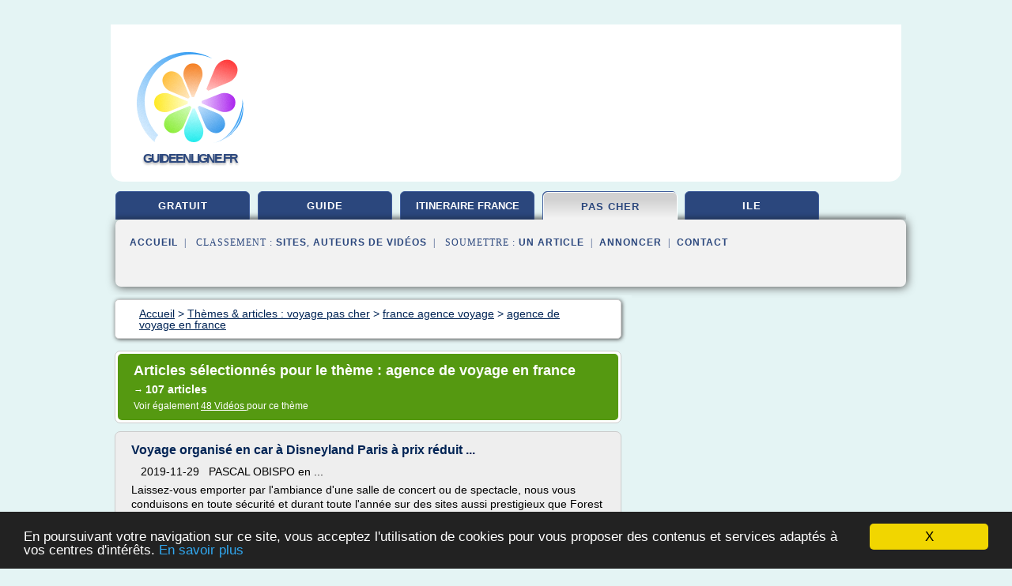

--- FILE ---
content_type: text/html; charset=UTF-8
request_url: https://www.guideenligne.fr/gu1/c,k/bloglist/agence+de+voyage+en+france,1
body_size: 94489
content:
<html><head><title>agence de voyage en france :
              Voyage organis&#xE9; en car &#xE0; Disneyland Paris &#xE0; prix r&#xE9;duit ...
                (article) 
              </title><meta http-equiv="content-type" content="text/html; charset=utf-8"/><meta name="description" content="Sites sur agence de voyage en france: ; "/><meta name="keywords" content="voyage pas cher, agence de voyage en france, vid&#xE9;os, article, videos, articles, video, vid&#xE9;o"/><meta content="General" name="rating"/><link href="/taggup/css/style,v2.css" rel="stylesheet" type="text/css"/><link href="/taggup/css/fluid_grid.css" rel="stylesheet" type="text/css"/><link href="/taggup/css/glow-tabs/tabs.css" rel="stylesheet" type="text/css"/><script type="text/javascript" src="/taggup//js/taggup.js"><!--NOT EMPTY--></script><script src="/taggup/domains/common/jquery/js/jquery-1.7.1.min.js"><!--NOT EMPTY--></script><script src="/taggup/domains/common/jquery/js/jquery-ui-1.8.17.custom.min.js"><!--NOT EMPTY--></script><link href="/taggup/domains/common/jquery/css/ui-lightness/jquery-ui-1.8.17.custom.css" media="all" type="text/css" rel="stylesheet"/><script type="text/javascript" src="/taggup/domains/common/windows_js_1.3/javascripts/prototype.js"><!--NOT EMPTY--></script><script type="text/javascript" src="/taggup/domains/common/windows_js_1.3/javascripts/window.js"><!--NOT EMPTY--></script><script type="text/javascript" src="/taggup/domains/common/windows_js_1.3/javascripts/effects.js"><!--NOT EMPTY--></script><script type="text/javascript" src="/taggup/domains/common/windows_js_1.3/javascripts/window_ext.js"><!--NOT EMPTY--></script><link href="/taggup/domains/common/windows_js_1.3/themes/default.css" rel="stylesheet" type="text/css"/><script type="text/javascript">var switchTo5x=true;</script>
<script type="text/javascript" src="https://w.sharethis.com/button/buttons.js"></script>
<script type="text/javascript" src="https://s.sharethis.com/loader.js"></script>

<script type="text/javascript">

   jQuery.noConflict();

   jQuery(document).ready(function(){
     jQuery("a.ext").click(function(){ 
        var url = this.href;

        jQuery.ajax({
        async: false,
        type: "GET",
        url: "/logger", 
        data: {
                sid: Math.random(), 
                clicked: url,
		source: window.location.href
        },
        contentType: "application/x-www-form-urlencoded; charset=UTF-8",
        cache: false
        });
        return true; 
    });
  });

  </script><meta name="viewport" content="width=device-width, initial-scale=1"/><script async="" src="https://pagead2.googlesyndication.com/pagead/js/adsbygoogle.js"><!--NOT EMPTY--></script><script>
	  (adsbygoogle = window.adsbygoogle || []).push({
	    google_ad_client: "ca-pub-0960210551554417",
	    enable_page_level_ads: true
	  });
	</script></head><body id="top"><script type="text/javascript">
  window.google_analytics_uacct = "UA-1031560-1"
</script>
<center><div id="fixed_header"><div id="fixed_header_logo"><a href="/"><img border="0" src="/logo.png"/></a></div><div id="fixed_header_menu" style="padding-right: 30px"><a onclick="Element.show('navigation_menu'); Element.hide('show_menu');Element.show('hide_menu');" id="show_menu" style="cursor: pointer">Menu</a><a onclick="Element.hide('navigation_menu'); Element.hide('hide_menu');Element.show('show_menu');" id="hide_menu" style="cursor: pointer">Fermer Menu</a></div></div><script type="text/javascript">
    Element.hide('hide_menu');
  </script><div id="fixed_header_mobile"><div id="fixed_header_mobile_logo"><a href="/"><img border="0" src="/logo.png"/></a></div><div id="fixed_header_mobile_menu" style="padding-right: 30px"><a onclick="Element.show('navigation_menu'); Element.hide('show_mobile_menu');Element.show('hide_mobile_menu');" id="show_mobile_menu" style="cursor: pointer">Menu</a><a onclick="Element.hide('navigation_menu'); Element.hide('hide_mobile_menu');Element.show('show_mobile_menu');" id="hide_mobile_menu" style="cursor: pointer">Fermer Menu</a></div></div><script type="text/javascript">
    Element.hide('hide_mobile_menu');
  </script><script type="text/javascript"><!--
     if(jQuery(window).outerWidth() > 768){
       jQuery("#fixed_header").hide();
     }

     jQuery(window).resize(function () {
        jQuery("#navigation_menu").hide();
        jQuery("#hide_mobile_menu").hide();
        jQuery("#show_mobile_menu").show();
        jQuery("#hide_menu").hide();
        jQuery("#show_menu").show();
        if (jQuery(this).scrollTop() > 80) {
           jQuery("#fixed_header").show();
        } else {
           jQuery("#fixed_header").hide();
        }
     });


     jQuery(window).scroll(function () { 
	jQuery("#navigation_menu").hide();
	jQuery("#hide_mobile_menu").hide();
	jQuery("#show_mobile_menu").show();
	jQuery("#hide_menu").hide();
	jQuery("#show_menu").show();

	if (jQuery(this).scrollTop() > 80) {
           jQuery("#fixed_header").show();
	} else {
	   jQuery("#fixed_header").hide();
	}
     });

      --></script><div id="container"><!--header-top--><div class="logo_container"><table cellspacing="0" cellpadding="10" border="0"><tr><td align="center">      <a href="/">
        <img border="0" src="/logo.png"/>
      </a>
      <div class="logo"><a>guideenligne.fr</a></div>

</td><td><div class="header_banner_ad"><!-- CSS dans style,v2.css
-->


<script type="text/javascript">
<!--
        google_ad_client = "pub-0960210551554417";
        /* pageheader */
        google_ad_slot = "9359404680";
        google_ad_width = 728;
        google_ad_height = 90;
        //-->
        </script>
        <script type="text/javascript"
                src="https://pagead2.googlesyndication.com/pagead/show_ads.js">
        <!--NOT EMPTY-->
        </script>




</div></td></tr></table></div><div id="navigation_menu"><ul><li><a href="/index.html">Accueil</a></li><li><a href="/index.html"> Itin&#xE9;raire Gratuit</a></li><li><a href="/gu1/2/guide+voyage.html"> Guide Voyage</a></li><li><a href="/gu1/3/itineraire+france.html"> Itin&#xE9;raire France</a></li><li><a href="/gu1/4/voyage+pas+cher.html" id="current" class="selected"> Voyage Pas Cher</a></li><li><a href="/gu1/5/itineraire+ile+de+france.html"> Itin&#xE9;raire Ile De France</a></li><li><a href="/gu1/top/blogs/0">Classement de Sites</a></li><li><a href="/gu1/top/producers/0">Classement Auteurs de Vid&#xE9;os</a></li><li><a rel="nofollow" href="/submit.php">
        Soumettre 
      un article</a></li><li><a rel="nofollow" href="/advertise.php">Annoncer</a></li><li><a rel="nofollow" href="/contact.php">Contact</a></li></ul></div><script type="text/javascript">
             Element.hide('navigation_menu');
           </script><div id="header"><ul id="navigation"><li><a href="/index.html">gratuit</a></li><li><a href="/gu1/2/guide+voyage.html">guide</a></li><li><a href="/gu1/3/itineraire+france.html" style="letter-spacing: 0px;">itineraire france</a></li><li id="current" class="selected"><a href="/gu1/4/voyage+pas+cher.html">pas cher</a></li><li><a href="/gu1/5/itineraire+ile+de+france.html">ile</a></li><li class="shadow"/></ul><div id="subnavigation"><span>&#xA0;&#xA0;</span><a href="/index.html">Accueil</a><span>&#xA0;&#xA0;|&#xA0;&#xA0; 
        Classement :
      </span><a href="/gu1/top/blogs/0">Sites</a><span>, </span><a href="/gu1/top/producers/0">Auteurs de Vid&#xE9;os</a><span>&#xA0;&#xA0;|&#xA0;&#xA0; 
        Soumettre :
      </span><a rel="nofollow" href="/submit.php">un article</a><span>&#xA0;&#xA0;|&#xA0;&#xA0;</span><a rel="nofollow" href="/advertise.php">Annoncer</a><span>&#xA0;&#xA0;|&#xA0;&#xA0;</span><a rel="nofollow" href="/contact.php">Contact</a><div id="header_ad"><script type="text/javascript"><!--
        google_ad_client = "pub-0960210551554417";
        /* 728x15, created 3/31/11 */
        google_ad_slot = "0839699374";
        google_ad_width = 728;
        google_ad_height = 15;
        //-->
        </script>
        <script type="text/javascript"
        src="https://pagead2.googlesyndication.com/pagead/show_ads.js">
          <!--NOT EMPTY-->
        </script>
</div></div></div><div id="content"><div id="path"><ol vocab="http://schema.org/" typeof="BreadcrumbList" id="path_BreadcrumbList"><li property="itemListElement" typeof="ListItem"><a property="item" typeof="WebPage" href="/index.html"><span property="name">Accueil</span></a><meta property="position" content="1"/></li><li><span> &gt; </span></li><li property="itemListElement" typeof="ListItem"><a class="selected" property="item" typeof="WebPage" href="/gu1/4/voyage+pas+cher.html"><span property="name">Th&#xE8;mes &amp; articles :
                            voyage pas cher</span></a><meta property="position" content="2"/></li><li><span> &gt; </span></li><li property="itemListElement" typeof="ListItem"><a href="/gu1/c,k/bloglist/france+agence+voyage,0" typeof="WebPage" property="item"><span property="name">france agence voyage</span></a><meta property="position" content="3"/></li><li><span> &gt; </span></li><li property="itemListElement" typeof="ListItem"><a href="/gu1/c,k/bloglist/agence+de+voyage+en+france,0" typeof="WebPage" property="item"><span property="name">agence de voyage en france</span></a><meta property="position" content="4"/></li></ol></div><div id="main_content"><div class="pagination"><div class="pagination_inner"><p class="hilite">
        Articles s&#xE9;lectionn&#xE9;s pour le th&#xE8;me : 
      agence de voyage en france</p><p> 
		      &#x2192; <span class="bold">107
        articles 
      </span></p><p>
         Voir &#xE9;galement
      <a href="/gu1/c,k/videolist/agence+de+voyage+en+france,0">48 
        Vid&#xE9;os
      </a>
        pour ce th&#xE8;me
      </p></div></div><div id="itemList"><div class="evenItem"><h1>Voyage organis&#xE9; en car &#xE0; Disneyland Paris &#xE0; prix r&#xE9;duit ...</h1><p>&#xA0;&#xA0; 2019-11-29 &#xA0;&#xA0;PASCAL OBISPO en ...</p><p>Laissez-vous emporter par l'ambiance d'une salle de concert ou de spectacle, nous vous conduisons en toute s&#xE9;curit&#xE9; et durant toute l'ann&#xE9;e sur des sites aussi prestigieux que Forest National, Bercy, ou le Stade de France, nous vous proposons &#xE9;galement une liste d'artistes aussi talentueux que vari&#xE9;s (Star Acad&#xE9;my, Kylie Minogue, Jenifer, Johnny,...<read_more/></p><p><a target="_blank" href="/gu1/blog/www.jean-luc-cars.be/0#http://www.jean-luc-cars.be/website/website.nsf/AllKey/GDEE-68KBH5" class="ext" rel="nofollow">
        Lire la suite
      <img class="icon" border="0" src="/taggup/domains/common/ext_arrow.png"/></a></p><p><span class="property">Date: </span>2019-02-14 05:24:25<br/><span class="property">
        Site :
      </span><a href="/gu1/blog/www.jean-luc-cars.be/0">http://www.jean-luc-cars.be</a></p><div class="tag_ad">

<style type="text/css">
@media (min-width: 769px) {
div.tag_ad_1_desktop {  }
div.tag_ad_1_mobile { display: none }
}

@media (max-width: 768px) {
div.tag_ad_1_mobile {  }
div.tag_ad_1_desktop { display: none }
}

</style>

<div class="tag_ad_1_desktop">

<script type="text/javascript"><!--
        google_ad_client = "pub-0960210551554417";
        /* 468x15, created 3/31/11 */
        google_ad_slot = "8030561878";
        google_ad_width = 468;
        google_ad_height = 15;
        //-->
        </script>
        <script type="text/javascript"
        src="https://pagead2.googlesyndication.com/pagead/show_ads.js">
          <!--NOT EMPTY-->
        </script>

</div>


<div class="tag_ad_1_mobile">

<script async src="//pagead2.googlesyndication.com/pagead/js/adsbygoogle.js"></script>
<!-- responsive-text-display -->
<ins class="adsbygoogle"
     style="display:block"
     data-ad-client="ca-pub-0960210551554417"
     data-ad-slot="9996705600"
     data-ad-format="auto"></ins>
<script>
(adsbygoogle = window.adsbygoogle || []).push({});
</script>

</div>
</div></div><div class="oddItem"><h2>Voyage organis&#xE9; en car &#xE0; Disneyland Paris &#xE0; prix r&#xE9;duit ...</h2><p>&#xA0;&#xA0; 2019-11-29 &#xA0;&#xA0;PASCAL OBISPO en ...</p><p>Laissez-vous emporter par l'ambiance d'une salle de concert ou de spectacle, nous vous conduisons en toute s&#xE9;curit&#xE9; et durant toute l'ann&#xE9;e sur des sites aussi prestigieux que Forest National, Bercy, ou le Stade de France, nous vous proposons &#xE9;galement une liste d'artistes aussi talentueux que vari&#xE9;s (Star Acad&#xE9;my, Kylie Minogue, Jenifer, Johnny,...<read_more/></p><p><a target="_blank" href="/gu1/blog/www.jean-luc-cars.be/0#http://www.jean-luc-cars.be/" class="ext" rel="nofollow">
        Lire la suite
      <img class="icon" border="0" src="/taggup/domains/common/ext_arrow.png"/></a></p><p><span class="property">Date: </span>2019-02-14 04:50:11<br/><span class="property">
        Site :
      </span><a href="/gu1/blog/www.jean-luc-cars.be/0">http://www.jean-luc-cars.be</a></p><div class="tag_ad">

<style type="text/css">
@media (min-width: 769px) {
div.tag_ad_2_desktop {  }
div.tag_ad_2_mobile { display: none }
}

@media (max-width: 768px) {
div.tag_ad_2_mobile {  }
div.tag_ad_2_desktop { display: none }
}

</style>

<div class="tag_ad_2_desktop">

<script type="text/javascript"><!--
        google_ad_client = "pub-0960210551554417";
        /* 468x15, created 3/31/11 */
        google_ad_slot = "8030561878";
        google_ad_width = 468;
        google_ad_height = 15;
        //-->
        </script>
        <script type="text/javascript"
        src="https://pagead2.googlesyndication.com/pagead/show_ads.js">
          <!--NOT EMPTY-->
        </script>

</div>


<div class="tag_ad_2_mobile">

<script async src="//pagead2.googlesyndication.com/pagead/js/adsbygoogle.js"></script>
<!-- responsive-text-display -->
<ins class="adsbygoogle"
     style="display:block"
     data-ad-client="ca-pub-0960210551554417"
     data-ad-slot="9996705600"
     data-ad-format="auto"></ins>
<script>
(adsbygoogle = window.adsbygoogle || []).push({});
</script>

</div>
</div></div><div class="evenItem"><h2>Agence de voyages Vacancia : promo voyages maroc Marrakech ...</h2><p>Vacancia est une agence de voyage enligne bas&#xE9;e au Maroc. elle combine le service de qualit&#xE9; d'une agence de rue et les prix cass&#xE9;s d' un site enligne, L' agence choisit pour vous les meilleurs deals possibles et casse les prix sur...<read_more/></p><p><a target="_blank" href="/gu1/blog/unclassified/0#http://www.vacancia.ma/" class="ext" rel="nofollow">
        Lire la suite
      <img class="icon" border="0" src="/taggup/domains/common/ext_arrow.png"/></a></p><p><br/><span class="property">
        Site :
      </span>http://www.vacancia.ma</p><p><span class="property">
        Th&#xE8;mes li&#xE9;s 
      : </span><a href="/gu1/c,k/bloglist/agence+de+voyage+au+maroc+marrakech,0" style="font-size: &#10;      12px&#10;    ;">agence de voyage au maroc marrakech</a> /
         <a href="/gu1/c,k/bloglist/agence+de+voyage+hotel+maroc,0" style="font-size: &#10;      12px&#10;    ;">agence de voyage hotel maroc</a> /
         <a href="/gu1/c,k/bloglist/agence+voyage+paris+maroc,0" style="font-size: &#10;      11px&#10;    ;">agence voyage paris maroc</a> /
         <a href="/gu1/c,k/bloglist/agence+de+voyage+au+maroc+pour+turquie,0" style="font-size: &#10;      12px&#10;    ;">agence de voyage au maroc pour turquie</a> /
         <a href="/gu1/c,k/bloglist/agence+de+voyage+destination+maroc,0" style="font-size: &#10;      12px&#10;    ;">agence de voyage destination maroc</a></p><div class="tag_ad">
<script async src="//pagead2.googlesyndication.com/pagead/js/adsbygoogle.js"></script>
<!-- responsive-text-display -->
<ins class="adsbygoogle"
     style="display:block"
     data-ad-client="ca-pub-0960210551554417"
     data-ad-slot="9996705600"
     data-ad-format="auto"></ins>
<script>
(adsbygoogle = window.adsbygoogle || []).push({});
</script>

</div></div><div class="oddItem"><h2>Documents pour voyager &#xE0; Roissy CDG et Orly - Paris A&#xE9;roport</h2><p>Retrouvez l'ensemble des documents pouvant vous &#xEA;tre demand&#xE9;s lors de vos voyages dans les a&#xE9;roports de Paris-Charles de Gaulle et de Paris-Orly.</p><p>Formalit&#xE9;s pour voyager et pr&#xE9;parer au mieux votre d&#xE9;part</p><p>Selon votre destination, vous devez vous munir&#xA0;d'un ou de plusieurs documents.&#xA0;Sans ces documents, vous pouvez &#xEA;tre refus&#xE9;&#xA0;&#xE0; l'embarquement ou sur le lieu de votre...<read_more/></p><p><a target="_blank" href="/gu1/blog/www.parisaeroport.fr/0#https://www.parisaeroport.fr/passagers/preparation-vol/formalites-pour-voyager/document-pour-voyager" class="ext" rel="nofollow">
        Lire la suite
      <img class="icon" border="0" src="/taggup/domains/common/ext_arrow.png"/></a></p><p><br/><span class="property">
        Site :
      </span><a href="/gu1/blog/www.parisaeroport.fr/0">https://www.parisaeroport.fr</a></p><p><span class="property">
        Th&#xE8;mes li&#xE9;s 
      : </span><a href="/gu1/c,k/bloglist/document+de+voyage+pour+l+ile+maurice,0" style="font-size: &#10;      11px&#10;    ;">document de voyage pour l'ile maurice</a> /
         <a href="/gu1/c,k/bloglist/carte+sejour+france+voyage+suisse,0" style="font-size: &#10;      12px&#10;    ;">carte sejour france voyage suisse</a> /
         <a href="/gu1/c,k/bloglist/voyage+france+turquie+passeport,0" style="font-size: &#10;      11px&#10;    ;">voyage france turquie passeport</a> /
         <a href="/gu1/c,k/bloglist/carte+de+sejour+france+voyage+turquie,0" style="font-size: &#10;      12px&#10;    ;">carte de sejour france voyage turquie</a> /
         <a href="/gu1/c,k/bloglist/carte+de+sejour+voyage+a+l+etranger,0" style="font-size: &#10;      14px&#10;    ;">carte de sejour voyage a l'etranger</a></p></div><div class="evenItem"><h2>Agences de voyages 100% monoparentales - graines-voyageurs.fr</h2><p>Agences de voyages 100% monoparentales</p><p>Partir en vacances lorsque l'on est parent solo n'est pas toujours &#xE9;vident. Entre l'organisation compl&#xE8;te du voyage, l'absence de tarifs adapt&#xE9;s, ou encore la peur de se retrouver seul(e) sur place, pas facile de garder le cap. Rassurez-vous, plusieurs agences de voyages ont bien compris vos attentes  et ont cr&#xE9;&#xE9; un nouveau concept : les vacances...<read_more/></p><p><a target="_blank" href="/gu1/blog/www.graines-voyageurs.fr/0#http://www.graines-voyageurs.fr/vacances-monoparentales/2823-agences-de-voyages-100-monoparentales" class="ext" rel="nofollow">
        Lire la suite
      <img class="icon" border="0" src="/taggup/domains/common/ext_arrow.png"/></a></p><p><span class="property">Date: </span>2019-02-14 05:00:13<br/><span class="property">
        Site :
      </span><a href="/gu1/blog/www.graines-voyageurs.fr/0">http://www.graines-voyageurs.fr</a></p><p><span class="property">
        Th&#xE8;mes li&#xE9;s 
      : </span><a href="/gu1/c,k/bloglist/agence+de+voyage+sejour+tout+compris,0" style="font-size: &#10;      12px&#10;    ;">agence de voyage sejour tout compris</a> /
         <a href="/gu1/c,k/bloglist/agence+voyage+vacances+france,0" style="font-size: &#10;      14px&#10;    ;">agence voyage vacances france</a> /
         <a href="/gu1/c,k/bloglist/agence+voyages+vacances,0" style="font-size: &#10;      14px&#10;    ;">agence voyages vacances</a> /
         <a href="/gu1/c,k/bloglist/agence+voyage+sejour,0" style="font-size: &#10;      14px&#10;    ;">agence voyage sejour</a> /
         <a href="/gu1/c,k/bloglist/assurance+agence+voyage,0" style="font-size: &#10;      14px&#10;    ;">assurance agence voyage</a></p></div><div class="oddItem"><h2>REVUE-ESPACES | Le tourisme en France (&#xE9;d. 2005) (2005)</h2><p>Novembre 2005 - 161 pages  - 15.00EUR (papier)</p><p>ISBN : 2-11-068350-3</p><p>Cet ouvrage de r&#xE9;f&#xE9;rence, r&#xE9;alis&#xE9; par l'Insee en partenariat avec le minist&#xE8;re du Tourisme, propose un tour  d'horizon d&#xE9;taill&#xE9; des diff&#xE9;rentes activit&#xE9;s touristiques en  France, qu'elles soient le fait de Fran&#xE7;ais ou d'&#xE9;trangers.</p><p>Cette premi&#xE8;re &#xE9;dition offre un panorama complet de ce secteur ...<read_more/></p><p><a target="_blank" href="/gu1/blog/www.tourisme-espaces.com/0#https://www.tourisme-espaces.com/doc/4991.tourisme-france-ed.html" class="ext" rel="nofollow">
        Lire la suite
      <img class="icon" border="0" src="/taggup/domains/common/ext_arrow.png"/></a></p><p><br/><span class="property">
        Site :
      </span><a href="/gu1/blog/www.tourisme-espaces.com/0">https://www.tourisme-espaces.com</a></p><p><span class="property">
        Th&#xE8;mes li&#xE9;s 
      : </span><a href="/gu1/c,k/bloglist/chiffre+d+affaire+tourisme+france,0" style="font-size: &#10;      12px&#10;    ;">chiffre d'affaire tourisme france</a> /
         <a href="/gu1/c,k/bloglist/tourisme+d+affaire+france,0" style="font-size: &#10;      14px&#10;    ;">tourisme d'affaire france</a> /
         <a href="/gu1/c,k/bloglist/tourisme+d+affaire+en+france,0" style="font-size: &#10;      14px&#10;    ;">tourisme d affaire en france</a> /
         <a href="/gu1/c,k/bloglist/tourisme+en+france+2005,0" style="font-size: &#10;      11px&#10;    ;">tourisme en france 2005</a> /
         <a href="/gu1/c,k/bloglist/france+tour+agence+de+voyage,0" style="font-size: &#10;      14px&#10;    ;">france tour agence de voyage</a></p></div><div class="evenItem"><h2>Vol aller retour Copenhague Irlande Swiss | Monde du Voyage</h2><p>Vol aller retour Copenhague Irlande Swiss</p><p>Distribution par agence agr&#xE9;&#xE9;e</p><p>R&#xE9;servez un vol aller retour au d&#xE9;part de Copenhague vers l'Irlande moins cher, recherchez et comparez les tarifs de billets d'avion aller retour Irlande d&#xE9;part Copenhague (Danemark). R&#xE9;servez &#xE0; l'avance ou &#xE0; la derni&#xE8;re minute un vol r&#xE9;gulier ou Low Cost sur notre comparateur.</p><p>R&#xE9;server un vol aller retour...<read_more/></p><p><a target="_blank" href="/gu1/blog/www.monde-du-voyage.com/0#https://www.monde-du-voyage.com/irlande/vol-aller-retour/depart-danemark/depart-copenhague/swiss/" class="ext" rel="nofollow">
        Lire la suite
      <img class="icon" border="0" src="/taggup/domains/common/ext_arrow.png"/></a></p><p><br/><span class="property">
        Site :
      </span><a href="/gu1/blog/www.monde-du-voyage.com/0">https://www.monde-du-voyage.com</a></p></div><div class="oddItem"><h2>Les tarifs train pour les enfants et famille, r&#xE9;servation ...</h2><p>Votre enfant voyage gratuitement sans place distincte.Votre enfant peut b&#xE9;n&#xE9;ficier d'une place assise en achetant un billet au tarif KID</p><p>&#xA0;</p><p>Apr&#xE8;s 4 ans :</p><p>&#xA0;</p><p>Les enfants de 4 &#xE0; moins de 12 ans paient la moiti&#xE9; du prix d'un adulte, sous r&#xE9;serve de disponibilit&#xE9;.</p><p>&#xA0;</p><p>Les tarifs enfants avec TGV France-Italie</p><p>&#xA0;</p><p>Jusqu'&#xE0; 4 ans :votre enfant voyage gratuitement sans place distincte.</p><p>Votre enfant...<read_more/></p><p><a target="_blank" href="/gu1/blog/lu.oui.sncf/0#https://lu.oui.sncf/fr/tarifs/tarif-train-enfants-famille" class="ext" rel="nofollow">
        Lire la suite
      <img class="icon" border="0" src="/taggup/domains/common/ext_arrow.png"/></a></p><p><span class="property">Date: </span>2019-02-13 17:00:07<br/><span class="property">
        Site :
      </span><a href="/gu1/blog/lu.oui.sncf/0">https://lu.oui.sncf</a></p><p><span class="property">
        Th&#xE8;mes li&#xE9;s 
      : </span><a href="/gu1/c,k/bloglist/voyage+gratuit+pour+les+enfants,0" style="font-size: &#10;      12px&#10;    ;">voyage gratuit pour les enfants</a> /
         <a href="/gu1/c,k/bloglist/voyage+en+train+enfant,0" style="font-size: &#10;      12px&#10;    ;">voyage en train enfant</a> /
         <a href="/gu1/c,k/bloglist/voyage+france+italie+espagne,0" style="font-size: &#10;      12px&#10;    ;">voyage france italie espagne</a> /
         <a href="/gu1/c,k/bloglist/voyage+en+train+pour+l+italie,0" style="font-size: &#10;      12px&#10;    ;">voyage en train pour l italie</a> /
         <a href="/gu1/c,k/bloglist/prix+d+un+voyage+en+train,0" style="font-size: &#10;      14px&#10;    ;">prix d un voyage en train</a></p></div><div class="evenItem"><h2>Voyage organis&#xE9; et S&#xE9;jours en France avec Richou Voyages</h2><p>&#xA0;</p><p>D&#xE9;couvrez les plus belles r&#xE9;gions de France avec Richou Voyages</p><p>La France est et demeure l'un des plus beaux pays au monde. Capitale mondiale de la gastronomie, de la mode, de l'art et plus encore, notre pays ne cesse de surprendre par sa splendeur. Sa richesse culturelle, son patrimoine unique et original en font d'ailleurs la destination touristique num&#xE9;ro 1 au monde&#xA0;!</p><p>O&#xF9; aller en...<read_more/></p><p><a target="_blank" href="/gu1/blog/www.richou-voyages.fr/0#http://www.richou-voyages.fr/destinations/france/" class="ext" rel="nofollow">
        Lire la suite
      <img class="icon" border="0" src="/taggup/domains/common/ext_arrow.png"/></a></p><p><br/><span class="property">
        Site :
      </span><a href="/gu1/blog/www.richou-voyages.fr/0">http://www.richou-voyages.fr</a></p><p><span class="property">
        Th&#xE8;mes li&#xE9;s 
      : </span><a href="/gu1/c,k/bloglist/voyage+organise+en+france,0" style="font-size: &#10;      14px&#10;    ;">voyage organise en france</a> /
         <a href="/gu1/c,k/bloglist/sejour+voyage+france,0" style="font-size: &#10;      14px&#10;    ;">sejour voyage france</a> /
         <a href="/gu1/c,k/bloglist/voyage+sejour+croisiere,0" style="font-size: &#10;      12px&#10;    ;">voyage sejour croisiere</a> /
         <a href="/gu1/c,k/bloglist/sejour+circuit+voyage,0" style="font-size: &#10;      14px&#10;    ;">sejour circuit voyage</a> /
         <a href="/gu1/c,k/bloglist/sejour+agent+voyage,0" style="font-size: &#10;      12px&#10;    ;">sejour agent voyage</a></p></div><div class="oddItem"><h2>Vol Canada Air France | Monde du Voyage</h2><p>Vol Canada Air France</p><p>Distribution par agence agr&#xE9;&#xE9;e</p><p>R&#xE9;servation d'un vol Canada Air France, comparez et r&#xE9;servez un billet d'avion Air France Canada. Comparez les prix, trouvez un vol Air France direct avec ou sans escale sur notre comparateur de billets d'avion. Monde du Voyage est un comparateur qui recherche les meilleures offres de vols secs sur Air France et autres compagnies a&#xE9;riennes...<read_more/></p><p><a target="_blank" href="/gu1/blog/www.monde-du-voyage.com/0#https://www.monde-du-voyage.com/canada/vol/air-france/" class="ext" rel="nofollow">
        Lire la suite
      <img class="icon" border="0" src="/taggup/domains/common/ext_arrow.png"/></a></p><p><br/><span class="property">
        Site :
      </span><a href="/gu1/blog/www.monde-du-voyage.com/0">https://www.monde-du-voyage.com</a></p></div><div class="evenItem"><h2>Accueil - Blog voyage - s&#xE9;jour - tourisme | europa ...</h2><p>1 2 Page 1 sur 2</p><p>Le blog</p><p>Europa-courcelles.fr est un blog d&#xE9;di&#xE9; aux s&#xE9;jours et voyages en France et &#xE0; l'&#xE9;tranger. Il vise &#xE0; vous apporter&#xA0; toutes les bonnes informations utiles...<read_more/></p><p><a target="_blank" href="/gu1/blog/unclassified/0#http://www.europa-courcelles.fr/" class="ext" rel="nofollow">
        Lire la suite
      <img class="icon" border="0" src="/taggup/domains/common/ext_arrow.png"/></a></p><p><br/><span class="property">
        Site :
      </span>http://www.europa-courcelles.fr</p><p><span class="property">
        Th&#xE8;mes li&#xE9;s 
      : </span><a href="/gu1/c,k/bloglist/blog+voyage+tour+d+europe,0" style="font-size: &#10;      12px&#10;    ;">blog voyage tour d'europe</a> /
         <a href="/gu1/c,k/bloglist/blog+voyage+europe+de+l+est,0" style="font-size: &#10;      12px&#10;    ;">blog voyage europe de l'est</a> /
         <a href="/gu1/c,k/bloglist/france+tour+agence+de+voyage,0" style="font-size: &#10;      14px&#10;    ;">france tour agence de voyage</a> /
         <a href="/gu1/c,k/bloglist/blog+voyage+europe,0" style="font-size: &#10;      12px&#10;    ;">blog voyage europe</a> /
         <a href="/gu1/c,k/bloglist/visa+france+agence+de+voyage,0" style="font-size: &#10;      12px&#10;    ;">visa france agence de voyage</a></p></div><div class="oddItem"><h2>Agence de voyage au Maroc ... - terresnomades.com</h2><p>Notre agence voyages Maroc, bas&#xE9;e &#xE0; Marrakech depuis 2007,&#xA0; organise des voyages au Maroc bas&#xE9;s sur l'authenticit&#xE9;, &#xE0; travers la d&#xE9;couverte et la rencontre . Nous avons fait le choix de l'&#xE9;cotourisme, pour participer &#xE0; la mise en place d'un tourisme durable et responsable au Maroc, et&#xA0; pr&#xE9;server &#xE0; long terme les ressources naturelles, culturelles et sociales de ce pays.</p><p>Sp&#xE9;cialiste...<read_more/></p><p><a target="_blank" href="/gu1/blog/www.terresnomades.com/0#http://www.terresnomades.com/qui-sommes-nous/agence-voyages-maroc/" class="ext" rel="nofollow">
        Lire la suite
      <img class="icon" border="0" src="/taggup/domains/common/ext_arrow.png"/></a></p><p><span class="property">Date: </span>2019-02-05 17:47:05<br/><span class="property">
        Site :
      </span><a href="/gu1/blog/www.terresnomades.com/0">http://www.terresnomades.com</a></p><p><span class="property">
        Th&#xE8;mes li&#xE9;s 
      : </span><a href="/gu1/c,k/bloglist/agence+de+voyage+au+maroc+marrakech,0" style="font-size: &#10;      12px&#10;    ;">agence de voyage au maroc marrakech</a> /
         <a href="/gu1/c,k/bloglist/voyage+organise+au+maroc+marrakech,0" style="font-size: &#10;      12px&#10;    ;">voyage organise au maroc marrakech</a> /
         <a href="/gu1/c,k/bloglist/agence+de+voyage+au+maroc+fes,0" style="font-size: &#10;      11px&#10;    ;">agence de voyage au maroc fes</a> /
         <a href="/gu1/c,k/bloglist/voyage+organise+circuit+maroc,0" style="font-size: &#10;      12px&#10;    ;">voyage organise circuit maroc</a> /
         <a href="/gu1/c,k/bloglist/voyage+organise+en+groupe+au+maroc,0" style="font-size: &#10;      12px&#10;    ;">voyage organise en groupe au maroc</a></p></div><div class="evenItem"><h2>Agence Matrimoniale Paris - Odessa-A-Paris en France</h2><p>Entrez un pr&#xE9;nom ou une r&#xE9;f&#xE9;rence</p><p>Rechercher par age</p><p>Entrez un pr&#xE9;nom ou une r&#xE9;f&#xE9;rence</p><p>Rechercher par age</p><p>Belle&#xA0;rencontre avec une femme de l'Est, des rencontres avec&#xA0;une femme russe&#xA0;ou&#xA0;ukrainienne vivant&#xA0;d&#xE9;j&#xE0; en France. Voyage romantique en Ukraine.</p><p>Mme Grabovska Iryna, la responsable de l'agence, se d&#xE9;placera avec vous en Ukraine pour vous accompagner dans votre d&#xE9;marche.&#xA0;</p><p>Les...<read_more/></p><p><a target="_blank" href="/gu1/blog/unclassified/0#http://www.agencematrimonialeparis.com/" class="ext" rel="nofollow">
        Lire la suite
      <img class="icon" border="0" src="/taggup/domains/common/ext_arrow.png"/></a></p><p><br/><span class="property">
        Site :
      </span>http://www.agencematrimonialeparis.com</p><p><span class="property">
        Th&#xE8;mes li&#xE9;s 
      : </span><a href="/gu1/c,k/bloglist/visa+france+agence+de+voyage,0" style="font-size: &#10;      12px&#10;    ;">visa france agence de voyage</a> /
         <a href="/gu1/c,k/bloglist/recherche+agence+voyage+france,0" style="font-size: &#10;      12px&#10;    ;">recherche agence voyage france</a> /
         <a href="/gu1/c,k/bloglist/agence+de+voyage+sejour+paris,0" style="font-size: &#10;      12px&#10;    ;">agence de voyage sejour paris</a> /
         <a href="/gu1/c,k/bloglist/agence+de+voyage+pour+paris,0" style="font-size: &#10;      12px&#10;    ;">agence de voyage pour paris</a> /
         <a href="/gu1/c,k/bloglist/agence+de+voyage+en+france,0" class="selected" style="font-size: &#10;      14px&#10;    ;">agence de voyage en france</a></p></div><div class="oddItem"><h2>Voyager &#xE0; l'&#xE9;tranger avec un animal de compagnie (chien ...</h2><p>Valider la recherche dans le site service-public.fr</p><p>Accueil&#xA0;particuliers &#xA0;&gt; Loisirs &#xA0;&gt; Animaux &#xA0;&gt;Voyager &#xE0; l'&#xE9;tranger avec un animal de compagnie (chien, chat, furet)</p><p>Votre abonnement a bien &#xE9;t&#xE9; pris en compte.</p><p>Vous serez alert&#xE9;(e) par courriel d&#xE8;s que la page &#xAB;&#xA0; Voyager &#xE0; l'&#xE9;tranger avec un animal de compagnie (chien, chat, furet)&#xA0;&#xBB; sera mise &#xE0; jour significativement.</p><p>Vous...<read_more/></p><p><a target="_blank" href="/gu1/blog/www.service-public.fr/0#https://www.service-public.fr/particuliers/vosdroits/F21374" class="ext" rel="nofollow">
        Lire la suite
      <img class="icon" border="0" src="/taggup/domains/common/ext_arrow.png"/></a></p><p><br/><span class="property">
        Site :
      </span><a href="/gu1/blog/www.service-public.fr/0">https://www.service-public.fr</a></p><p><span class="property">
        Th&#xE8;mes li&#xE9;s 
      : </span><a href="/gu1/c,k/bloglist/agence+de+voyage+pour+l+irlande,0" style="font-size: &#10;      11px&#10;    ;">agence de voyage pour l'irlande</a> /
         <a href="/gu1/c,k/bloglist/voyage+en+car+vers+l+italie,0" style="font-size: &#10;      14px&#10;    ;">voyage en car vers l'italie</a> /
         <a href="/gu1/c,k/bloglist/voyage+vers+l+italie,0" style="font-size: &#10;      14px&#10;    ;">voyage vers l italie</a> /
         <a href="/gu1/c,k/bloglist/le+voyage+pour+l+irlande,0" style="font-size: &#10;      12px&#10;    ;">le voyage pour l'irlande</a> /
         <a href="/gu1/c,k/bloglist/voyage+pour+l+irlande,0" style="font-size: &#10;      12px&#10;    ;">voyage pour l irlande</a></p></div><div class="evenItem"><h2>Sites pratiques pour partir seule en vacances - My Little ...</h2><p>Pour des s&#xE9;jours en club: les co-vacanciers marmara</p><p>Pour les fans de voiles et de navigation:&#xA0; Vogavecmoi</p><p>Les agences et tours op&#xE9;rateurs sans suppl&#xE9;ment chambre individuelle</p><p>UCPA pour les voyageurs&#xA0;&#xE2;g&#xE9;s&#xA0;entre 18 et 50 ans:&#xA0;L'Ucpa organise autant des voyages sportifs que farniente. Plus le niveau sportif est &#xE9;lev&#xE9;, plus l'ambiance est masculine. Plus vous voyagez loin, plus la moyenne...<read_more/></p><p><a target="_blank" href="/gu1/blog/unclassified/0#http://my-little-planet.fr/sites-pratiques-pour-partir-seul-en-vacances/" class="ext" rel="nofollow">
        Lire la suite
      <img class="icon" border="0" src="/taggup/domains/common/ext_arrow.png"/></a></p><p><br/><span class="property">
        Site :
      </span>http://my-little-planet.fr</p><p><span class="property">
        Th&#xE8;mes li&#xE9;s 
      : </span><a href="/gu1/c,k/bloglist/voyage+plus+sejour+pas+cher,0" style="font-size: &#10;      16px&#10;    ;">voyage plus sejour pas cher</a> /
         <a href="/gu1/c,k/bloglist/voyage+organise+en+france+pas+cher,0" style="font-size: &#10;      14px&#10;    ;">voyage organise en france pas cher</a> /
         <a href="/gu1/c,k/bloglist/agence+de+voyage+partir+pas+cher,0" style="font-size: &#10;      14px&#10;    ;">agence de voyage partir pas cher</a> /
         <a href="/gu1/c,k/bloglist/agence+de+voyage+espagne+pas+cher,0" style="font-size: &#10;      12px&#10;    ;">agence de voyage espagne pas cher</a> /
         <a href="/gu1/c,k/bloglist/forum+agence+de+voyage+pas+cher,0" style="font-size: &#10;      11px&#10;    ;">forum agence de voyage pas cher</a></p></div><div class="oddItem"><h2>agence de voyages sp&#xE9;cialiste du Japon Omni Links Europe S ...</h2><p>2018-05-29 Hachijo-jima : l'&#xEE;le nature de Tokyo</p><p>Nos valeurs, Votre s&#xE9;jour, Un plaisir partag&#xE9;</p><p>Notre mot d'ordre: vous fournir un voyage Authentique, Fiable, Personnalis&#xE9; et Transcendant. Toute l'&#xE9;quipe de notre agence de voyage pour le Japon y pensera pour vous en pr&#xE9;parant votre s&#xE9;jour.</p><p>&#xA0;</p><p>Authentique ? Nous s&#xE9;lectionnons avec attention les destinations et activit&#xE9;s que nous proposons...<read_more/></p><p><a target="_blank" href="/gu1/blog/unclassified/0#http://www.omni-links-europe.com/fr/" class="ext" rel="nofollow">
        Lire la suite
      <img class="icon" border="0" src="/taggup/domains/common/ext_arrow.png"/></a></p><p><br/><span class="property">
        Site :
      </span>http://www.omni-links-europe.com</p><p><span class="property">
        Th&#xE8;mes li&#xE9;s 
      : </span><a href="/gu1/c,k/bloglist/agence+de+voyage+belgique+japon,0" style="font-size: &#10;      11px&#10;    ;">agence de voyage belgique japon</a> /
         <a href="/gu1/c,k/bloglist/voyage+au+japon,0" style="font-size: &#10;      12px&#10;    ;">voyage au japon</a> /
         <a href="/gu1/c,k/bloglist/agence+de+voyage+pour+l+europe,0" style="font-size: &#10;      14px&#10;    ;">agence de voyage pour l europe</a> /
         <a href="/gu1/c,k/bloglist/agence+de+voyage+belge,0" style="font-size: &#10;      11px&#10;    ;">agence de voyage belge</a> /
         <a href="/gu1/c,k/bloglist/agence+voyage+ile+france,0" style="font-size: &#10;      12px&#10;    ;">agence voyage ile france</a></p></div><div class="evenItem"><h2>Absolu Voyages - Sp&#xE9;cialiste du voyage &#xE0; la carte depuis ...</h2><p>Le saviez-vous ?</p><p>Nous avons une filiale en Mongolie !</p><p>Gr&#xE2;ce &#xE0; notre &#xE9;quipe sur place, nous organisons des voyages exclusifs et sans interm&#xE9;diaire dans l'Empire des Steppes...</p><p>Petits groupes de 10 personnes maximum</p><p>Rencontres authentiques avec les nomades</p><p>Voyages de d&#xE9;couverte, treks, randonn&#xE9;es &#xE0; cheval...</p><p>H&#xE9;bergement sous la yourte ou aventures en bivouac</p><p>=&gt; Site web d' Absolu Voyages...<read_more/></p><p><a target="_blank" href="/gu1/blog/www.absolu-voyages.com/0#http://www.absolu-voyages.com/" class="ext" rel="nofollow">
        Lire la suite
      <img class="icon" border="0" src="/taggup/domains/common/ext_arrow.png"/></a></p><p><br/><span class="property">
        Site :
      </span><a href="/gu1/blog/www.absolu-voyages.com/0">http://www.absolu-voyages.com</a></p><p><span class="property">
        Th&#xE8;mes li&#xE9;s 
      : </span><a href="/gu1/c,k/bloglist/pas+d+assurance+voyage,0" style="font-size: &#10;      18px&#10;    ;">pas d assurance voyage</a> /
         <a href="/gu1/c,k/bloglist/france+tour+agence+de+voyage,0" style="font-size: &#10;      14px&#10;    ;">france tour agence de voyage</a> /
         <a href="/gu1/c,k/bloglist/agence+de+voyage+en+france,0" class="selected" style="font-size: &#10;      14px&#10;    ;">agence de voyage en france</a> /
         <a href="/gu1/c,k/bloglist/assurance+voyage+france+prix,0" style="font-size: &#10;      12px&#10;    ;">assurance voyage france prix</a> /
         <a href="/gu1/c,k/bloglist/assurance+agence+voyage,0" style="font-size: &#10;      14px&#10;    ;">assurance agence voyage</a></p></div><div class="oddItem"><h2>Accueil</h2><p>Nous recherchons les meilleures offres &#xE0; vous proposer.</p><p>d&#xE8;s ... EUR au lieu de EUR</p><p>P&#xE9;rier Voyages, sp&#xE9;cialiste et cr&#xE9;ateur de voyages au d&#xE9;part de Normandie est, depuis 1975, un acteur renomm&#xE9;. Notre r&#xE9;seau de 11&#xA0;agences&#xA0;en Normandie &#xA0;vous permet de...<read_more/></p><p><a target="_blank" href="/gu1/blog/unclassified/0#http://www.perier-voyages.com/" class="ext" rel="nofollow">
        Lire la suite
      <img class="icon" border="0" src="/taggup/domains/common/ext_arrow.png"/></a></p><p><br/><span class="property">
        Site :
      </span>http://www.perier-voyages.com</p><p><span class="property">
        Th&#xE8;mes li&#xE9;s 
      : </span><a href="/gu1/c,k/bloglist/agence+voyage+sur+mesure+paris,0" style="font-size: &#10;      12px&#10;    ;">agence voyage sur mesure paris</a> /
         <a href="/gu1/c,k/bloglist/voyage+en+avion+de+paris,0" style="font-size: &#10;      12px&#10;    ;">voyage en avion de paris</a> /
         <a href="/gu1/c,k/bloglist/agence+de+voyage+sejour+paris,0" style="font-size: &#10;      12px&#10;    ;">agence de voyage sejour paris</a> /
         <a href="/gu1/c,k/bloglist/agence+voyage+avion,0" style="font-size: &#10;      14px&#10;    ;">agence voyage avion</a> /
         <a href="/gu1/c,k/bloglist/agence+voyage+sur+mesure,0" style="font-size: &#10;      14px&#10;    ;">agence voyage sur mesure</a></p></div><div class="evenItem"><h2>Voyages-1 - Hypermarch&#xE9;s E.Leclerc</h2><p>Tous les voyages sont chez Voyages E.Leclerc</p><p>&#xA0;</p><p>&#xA0;</p><p>&#xA0;</p><p>Depuis plus de 30 ans, E.Leclerc vous fait voyager en France et &#xE0; l'&#xE9;tranger au meilleur prix. &#xC0; quand votre prochain d&#xE9;part organis&#xE9; par l'une de nos 200 agences ?&#xA0;</p><p>SAVOIR-FAIRE &amp; EXPERIENCE</p><p>Sp&#xE9;cialiste du voyage, Voyages E.Leclerc r&#xE9;pond depuis 30 ans &#xE0; vos envies d'&#xE9;vasion, de d&#xE9;tente et de d&#xE9;couverte. S'appuyant sur une...<read_more/></p><p><a target="_blank" href="/gu1/blog/unclassified/0#http://www.e-leclerc.com/catalogue/nos-magasins/magasins-specialises/voyages-1" class="ext" rel="nofollow">
        Lire la suite
      <img class="icon" border="0" src="/taggup/domains/common/ext_arrow.png"/></a></p><p><span class="property">Date: </span>2019-02-12 15:43:57<br/><span class="property">
        Site :
      </span>http://www.e-leclerc.com</p><p><span class="property">
        Th&#xE8;mes li&#xE9;s 
      : </span><a href="/gu1/c,k/bloglist/leclerc+voyage,0" style="font-size: &#10;      11px&#10;    ;">leclerc voyage</a> /
         <a href="/gu1/c,k/bloglist/agence+voyage+vacances+france,0" style="font-size: &#10;      14px&#10;    ;">agence voyage vacances france</a> /
         <a href="/gu1/c,k/bloglist/agence+voyages+vacances,0" style="font-size: &#10;      14px&#10;    ;">agence voyages vacances</a> /
         <a href="/gu1/c,k/bloglist/agence+voyage+sur+mesure,0" style="font-size: &#10;      14px&#10;    ;">agence voyage sur mesure</a> /
         <a href="/gu1/c,k/bloglist/air+france+agence+voyage,0" style="font-size: &#10;      12px&#10;    ;">air france agence voyage</a></p></div><div class="oddItem"><h2>Agence de voyages Havas Voyages - R&#xE9;servation en ligne de ...</h2><p>Trouvez une agence de voyages</p><p>Affichez les agences pr&#xE8;s de chez moi</p><p>Rechercher par ville, code postal ou nom d'agence</p><p>Rechercher</p><p>Havas Voyages, la marque n&#xB0;1 de la distribution touristique fran&#xE7;aise!</p><p>Ce r&#xE9;seau implant&#xE9; au niveau national est &#xE0; votre &#xE9;coute pour vous conseiller sur tous vos projets de voyages. Label de professionnalisme et de confiance,...<read_more/></p><p><a target="_blank" href="/gu1/blog/unclassified/0#https://agences.havas-voyages.fr/" class="ext" rel="nofollow">
        Lire la suite
      <img class="icon" border="0" src="/taggup/domains/common/ext_arrow.png"/></a></p><p><br/><span class="property">
        Site :
      </span>https://agences.havas-voyages.fr</p><p><span class="property">
        Th&#xE8;mes li&#xE9;s 
      : </span><a href="/gu1/c,k/bloglist/agence+de+voyage+en+ligne+cheque+vacances,0" style="font-size: &#10;      11px&#10;    ;">agence de voyage en ligne cheque vacances</a> /
         <a href="/gu1/c,k/bloglist/agence+de+voyage+en+ligne+france,0" style="font-size: &#10;      12px&#10;    ;">agence de voyage en ligne france</a> /
         <a href="/gu1/c,k/bloglist/agence+de+voyage+en+ligne,0" style="font-size: &#10;      14px&#10;    ;">agence de voyage en ligne</a> /
         <a href="/gu1/c,k/bloglist/agence+voyage+sejour,0" style="font-size: &#10;      14px&#10;    ;">agence voyage sejour</a> /
         <a href="/gu1/c,k/bloglist/agence+voyage+vacances+france,0" style="font-size: &#10;      14px&#10;    ;">agence voyage vacances france</a></p></div><div class="evenItem"><h2>Vol Italie Inde Air France | Monde du Voyage</h2><p>Vol Italie Inde Air France</p><p>Distribution par agence agr&#xE9;&#xE9;e</p><p>R&#xE9;servez un vol Italie Inde Air France pas cher, comparez les tarifs de billets d'avion pour l'Inde au d&#xE9;part de l'Italie sur Air France. Monde du Voyage, comparateur de billets d'avion &amp; s&#xE9;jours vol + h&#xF4;tel , centre de r&#xE9;servation en ligne depuis 1999. Comparez les offres de vols aller retour Inde , vols aller simple Inde au...<read_more/></p><p><a target="_blank" href="/gu1/blog/www.monde-du-voyage.com/0#https://www.monde-du-voyage.com/inde/vol/depart-italie/air-france/" class="ext" rel="nofollow">
        Lire la suite
      <img class="icon" border="0" src="/taggup/domains/common/ext_arrow.png"/></a></p><p><br/><span class="property">
        Site :
      </span><a href="/gu1/blog/www.monde-du-voyage.com/0">https://www.monde-du-voyage.com</a></p></div><div class="oddItem"><h2>Vol Su&#xE8;de Canada Air France | Monde du Voyage</h2><p>Vol Su&#xE8;de Canada Air France</p><p>Distribution par agence agr&#xE9;&#xE9;e</p><p>R&#xE9;servez un vol Su&#xE8;de Canada Air France pas cher, comparez les tarifs de billets d'avion pour le Canada au d&#xE9;part de la Su&#xE8;de sur Air France. Monde du Voyage, comparateur de billets d'avion &amp; s&#xE9;jours vol + h&#xF4;tel , centre de r&#xE9;servation en ligne depuis 1999. Comparez les offres de vols aller retour Canada , vols aller simple...<read_more/></p><p><a target="_blank" href="/gu1/blog/www.monde-du-voyage.com/0#https://www.monde-du-voyage.com/canada/vol/depart-suede/air-france/" class="ext" rel="nofollow">
        Lire la suite
      <img class="icon" border="0" src="/taggup/domains/common/ext_arrow.png"/></a></p><p><br/><span class="property">
        Site :
      </span><a href="/gu1/blog/www.monde-du-voyage.com/0">https://www.monde-du-voyage.com</a></p></div><div class="evenItem"><h2>Vol Ghana Italie Air France | Monde du Voyage</h2><p>Vol Ghana Italie Air France</p><p>Distribution par agence agr&#xE9;&#xE9;e</p><p>R&#xE9;servez un vol Ghana Italie Air France pas cher, comparez les tarifs de billets d'avion pour l'Italie au d&#xE9;part du Ghana sur Air France. Monde du Voyage, comparateur de billets d'avion &amp; s&#xE9;jours vol + h&#xF4;tel , centre de r&#xE9;servation en ligne depuis 1999. Comparez les offres de vols aller retour Italie , vols aller simple Italie au...<read_more/></p><p><a target="_blank" href="/gu1/blog/www.monde-du-voyage.com/0#https://www.monde-du-voyage.com/italie/vol/depart-ghana/air-france/" class="ext" rel="nofollow">
        Lire la suite
      <img class="icon" border="0" src="/taggup/domains/common/ext_arrow.png"/></a></p><p><br/><span class="property">
        Site :
      </span><a href="/gu1/blog/www.monde-du-voyage.com/0">https://www.monde-du-voyage.com</a></p></div><div class="oddItem"><h2>Peut-on prendre l'avion sans passeport - web-libre.org</h2><p>&#xA0;</p><p>Peut-on prendre l'avion sans passeport ?</p><p>Cette question a &#xE9;t&#xE9; pos&#xE9;e par didouche , le 31/07/2012 &#xE0;  &#xE0;  15h01. &#xA0;*&#xA0;</p><p>Vous trouverez peut &#xEA;tre plus d'information dans l'annuaire de Web-Libre, dans la cat&#xE9;gorie Voyage&#xA0;Vacances .</p><p>Vous pouvez y r&#xE9;pondre en utilisant le formulaire situ&#xE9; ici .</p><p>&#xA0;</p><p>Envoyer un formulaire de recherche</p><p>R&#xE9;ponses</p><p>&#xA0; Taebryn a &#xE9;crit [ 31/07/2012 - 15h18 -...<read_more/></p><p><a target="_blank" href="/gu1/blog/unclassified/0#http://www.web-libre.org/questions.php?question_id=47041&amp;query=voyage-vacances&amp;cat_id=6047&amp;query_q=peut-on-prendre-l-avion-sans-passeport" class="ext" rel="nofollow">
        Lire la suite
      <img class="icon" border="0" src="/taggup/domains/common/ext_arrow.png"/></a></p><p><br/><span class="property">
        Site :
      </span>http://www.web-libre.org</p></div><div class="evenItem"><h2>Opodo Partenaire et Affiliation - Boostez votre r&#xE9;seau et ...</h2><p>En savoir plus sur l'affiliation</p><p>Vous recherchez une&#xA0;fa&#xE7;on simple, gratuite et s&#xE9;curis&#xE9;e d'&#xEA;tre plus visible sur la toile&#xA0;? Vous souhaitez am&#xE9;liorer vos ventes et &#xE9;largir votre offre ? Le programme d'affiliation d'Opodo est fait pour vous ! Vous&#xA0;poss&#xE9;dez un site web&#xA0;et vous souhaitez enrichir, &#xE9;largir, mon&#xE9;tiser ce dernier ?</p><p>R&#xE9;seau</p><p>Nous vous invitons &#xE0; rejoindre notre&#xA0;vaste...<read_more/></p><p><a target="_blank" href="/gu1/blog/unclassified/0#http://www.opodo-partenaires.fr/" class="ext" rel="nofollow">
        Lire la suite
      <img class="icon" border="0" src="/taggup/domains/common/ext_arrow.png"/></a></p><p><br/><span class="property">
        Site :
      </span>http://www.opodo-partenaires.fr</p></div><div class="oddItem"><h2>Votre voyage organis&#xE9; en autocar, sorties d&#x2019;une journ&#xE9;e et ...</h2><p>Votre voyage organis&#xE9; en autocar,&#xA0;sorties d'une journ&#xE9;e et&#xA0;spectacles &#xE0; Aubiet</p><p>L'agence Arthus Voyages organise depuis pr&#xE8;s de vingt ans des sorties d'une journ&#xE9;e et des excursions pour assister &#xE0; diff&#xE9;rents spectacles. Qu'elle&#xA0;soit culturelle&#xA0;ou artistique, votre journ&#xE9;e et/ou soir&#xE9;e sera inoubliable.</p><p>&#xA0;</p><p>Voyage organis&#xE9; : vos sorties &#xE0; la journ&#xE9;e &#xE0; Aubiet</p><p>Votre agence de voyage vous d&#xE9;voile le d&#xE9;but de son programme pour l'ann&#xE9;e 2018. Attachez votre ceinture, on y va&#xA0;!</p><p>&#xA0;</p><p>Le Festival des Lanternes &#xE0;...<read_more/></p><p><a target="_blank" href="/gu1/blog/unclassified/0#https://www.arthus-voyages-aubiet.fr/catalogue-sorties-spectacles" class="ext" rel="nofollow">
        Lire la suite
      <img class="icon" border="0" src="/taggup/domains/common/ext_arrow.png"/></a></p><p><br/><span class="property">
        Site :
      </span>https://www.arthus-voyages-aubiet.fr</p><p><span class="property">
        Th&#xE8;mes li&#xE9;s 
      : </span><a href="/gu1/c,k/bloglist/voyage+organise+d+une+journee,0" style="font-size: &#10;      14px&#10;    ;">voyage organise d'une journee</a> /
         <a href="/gu1/c,k/bloglist/voyage+organise+d+une+journee,0" style="font-size: &#10;      14px&#10;    ;">voyage organise d une journee</a> /
         <a href="/gu1/c,k/bloglist/voyage+organise+en+france+en+autocar,0" style="font-size: &#10;      12px&#10;    ;">voyage organise en france en autocar</a> /
         <a href="/gu1/c,k/bloglist/voyage+organise+en+france,0" style="font-size: &#10;      14px&#10;    ;">voyage organise en france</a> /
         <a href="/gu1/c,k/bloglist/voyage+organise,0" style="font-size: &#10;      14px&#10;    ;">voyage organise</a></p></div><div class="evenItem"><h2>Agence de voyages - Voyage organis&#xE9;, Croisi&#xE8;re | Richou ...</h2><p>&#xA0;</p><p>UN SP&#xC9;CIALISTE A VOTRE &#xC9;COUTE</p><p>Nos 29&#xA0; agences de voyages bas&#xE9;es dans le Grand Ouest vous accompagnent de la personnalisation &#xE0; la r&#xE9;alisation compl&#xE8;te de votre voyage. Passionn&#xE9;s par leur m&#xE9;tier, nos conseillers voyages r&#xE9;pondront &#xE0; toutes vos envies et vous donneront leurs meilleurs conseils et astuces pour passer des vacances inoubliables.</p><p>&#xA0;</p><p>A CHACUN SON VOYAGE...</p><p>Croisi&#xE8;re...<read_more/></p><p><a target="_blank" href="/gu1/blog/www.richou-voyages.fr/0#http://www.richou-voyages.fr/accueil/" class="ext" rel="nofollow">
        Lire la suite
      <img class="icon" border="0" src="/taggup/domains/common/ext_arrow.png"/></a></p><p><br/><span class="property">
        Site :
      </span><a href="/gu1/blog/www.richou-voyages.fr/0">http://www.richou-voyages.fr</a></p><p><span class="property">
        Th&#xE8;mes li&#xE9;s 
      : </span><a href="/gu1/c,k/bloglist/agence+de+voyage+d+avion,0" style="font-size: &#10;      14px&#10;    ;">agence de voyage d'avion</a> /
         <a href="/gu1/c,k/bloglist/agence+de+voyage+d+avion,0" style="font-size: &#10;      14px&#10;    ;">agence de voyage d avion</a> /
         <a href="/gu1/c,k/bloglist/voyage+organise+tour+d+europe,0" style="font-size: &#10;      12px&#10;    ;">voyage organise tour d'europe</a> /
         <a href="/gu1/c,k/bloglist/agence+voyage+vacances+france,0" style="font-size: &#10;      14px&#10;    ;">agence voyage vacances france</a> /
         <a href="/gu1/c,k/bloglist/assurance+professionnelle+agence+voyage,0" style="font-size: &#10;      14px&#10;    ;">assurance professionnelle agence voyage</a></p></div><div class="oddItem"><h2>Tasmanie Voyage</h2><p>Est</p><p>Accueil</p><p>&#xA0;Vous r&#xEA;vez de vivre une aventure au bout du monde, d'&#xE9;chapper &#xE0; l'hiver Europ&#xE9;en, de d&#xE9;couvrir un &#xEE;le prot&#xE9;g&#xE9;e loin des rumeurs du monde. Vous r&#xEA;ver aussi de faire la connaissance&#xA0;du&#xA0;c&#xE9;l&#xE8;bre&#xA0;Diable de Tasmanie&#xA0;du&#xA0;paisible&#xA0;wombats, &#xA0;de caresser les kangourous, n'h&#xE9;sitez plus, nous sommes votre&#xA0;contact !</p><p>Tasmanie Voyage est l'agence incontournable pour...<read_more/></p><p><a target="_blank" href="/gu1/blog/unclassified/0#http://tasmanievoyage.com/" class="ext" rel="nofollow">
        Lire la suite
      <img class="icon" border="0" src="/taggup/domains/common/ext_arrow.png"/></a></p><p><br/><span class="property">
        Site :
      </span>http://tasmanievoyage.com</p><p><span class="property">
        Th&#xE8;mes li&#xE9;s 
      : </span><a href="/gu1/c,k/bloglist/france+tour+agence+de+voyage,0" style="font-size: &#10;      14px&#10;    ;">france tour agence de voyage</a> /
         <a href="/gu1/c,k/bloglist/voyage+organise+d+une+journee,0" style="font-size: &#10;      14px&#10;    ;">voyage organise d'une journee</a> /
         <a href="/gu1/c,k/bloglist/voyage+organise+d+une+journee,0" style="font-size: &#10;      14px&#10;    ;">voyage organise d une journee</a> /
         <a href="/gu1/c,k/bloglist/guide+de+voyage+ile+de+france,0" style="font-size: &#10;      12px&#10;    ;">guide de voyage ile de france</a> /
         <a href="/gu1/c,k/bloglist/agence+voyage+ile+france,0" style="font-size: &#10;      12px&#10;    ;">agence voyage ile france</a></p></div><div class="evenItem"><h2>Circuit sur-mesure au Vietnam en 10 jours</h2><p>DEMANDE DE DEVIS</p><p>Les &#xE9;tapes de ce voyage&#xA0;au Vietnam 10 jours:&#xA0;</p><p>Hanoi - Halong&#xA0;- Hu&#xE9; - Danang - Hoi An - Ho Chi Minh ville&#xA0;- Cai Be - Vinh Long&#xA0;- Can Tho -Sa Dec - HCMV</p><p>Itin&#xE9;raire Vietnam 10 jours:</p><p>Jour 1: Arriv&#xE9;e &#xE0; Hanoi</p><p>Jour 2: Hanoi - Tour de ville</p><p>Jour 3: Hanoi -&#xA0;Halong - croisi&#xE8;re en jonque traditionnelle</p><p>Jour 4: Halong - vol pour&#xA0;Hu&#xE9;</p><p>Jour 5: Hu&#xE9; visite</p><p>Jour 6: Hu&#xE9; - col des...<read_more/></p><p><a target="_blank" href="/gu1/blog/unclassified/0#https://voyage-vietnam-cambodge.com/package/circuit-vietnam-10-jours/" class="ext" rel="nofollow">
        Lire la suite
      <img class="icon" border="0" src="/taggup/domains/common/ext_arrow.png"/></a></p><p><br/><span class="property">
        Site :
      </span>https://voyage-vietnam-cambodge.com</p><p><span class="property">
        Th&#xE8;mes li&#xE9;s 
      : </span><a href="/gu1/c,k/bloglist/voyage+10+jours+sud,0" style="font-size: &#10;      12px&#10;    ;">voyage 10 jours sud</a> /
         <a href="/gu1/c,k/bloglist/france+tour+agence+de+voyage,0" style="font-size: &#10;      14px&#10;    ;">france tour agence de voyage</a> /
         <a href="/gu1/c,k/bloglist/voyage+organise+en+france,0" style="font-size: &#10;      14px&#10;    ;">voyage organise en france</a> /
         <a href="/gu1/c,k/bloglist/visa+france+agence+de+voyage,0" style="font-size: &#10;      12px&#10;    ;">visa france agence de voyage</a> /
         <a href="/gu1/c,k/bloglist/agence+voyage+ile+france,0" style="font-size: &#10;      12px&#10;    ;">agence voyage ile france</a></p></div><div class="oddItem"><h2>Agence France Voyages - Aulnay Sous Bois 93600 (Seine ...</h2><p>Cliquer sur le num&#xE9;ro de t&#xE9;l&#xE9;phone pour utiliser le service en ligne</p><p>---</p><p>Service&#xA0; + prix appel</p><p>* Ce num&#xE9;ro valable pendant 3 minutes n'est pas le num&#xE9;ro du destinataire mais le num&#xE9;ro d'un service permettant la...<read_more/></p><p><a target="_blank" href="/gu1/blog/fr.kompass.com/0#https://fr.kompass.com/c/agence-france-voyages/fra00ri35/" class="ext" rel="nofollow">
        Lire la suite
      <img class="icon" border="0" src="/taggup/domains/common/ext_arrow.png"/></a></p><p><br/><span class="property">
        Site :
      </span><a href="/gu1/blog/fr.kompass.com/0">https://fr.kompass.com</a></p><p><span class="property">
        Th&#xE8;mes li&#xE9;s 
      : </span><a href="/gu1/c,k/bloglist/agence+france+voyage+aulnay+sous+bois,0" style="font-size: &#10;      11px&#10;    ;">agence france voyage aulnay sous bois</a> /
         <a href="/gu1/c,k/bloglist/voyage+est+un+service+gratuit+mis+en+ligne,0" style="font-size: &#10;      12px&#10;    ;">voyage est un service gratuit mis en ligne</a> /
         <a href="/gu1/c,k/bloglist/agence+de+voyage+en+ligne+france,0" style="font-size: &#10;      12px&#10;    ;">agence de voyage en ligne france</a> /
         <a href="/gu1/c,k/bloglist/agence+de+voyage+en+france,0" class="selected" style="font-size: &#10;      14px&#10;    ;">agence de voyage en france</a></p></div><div class="evenItem"><h2>S&#xE9;jour organis&#xE9; et sur mesure Nord - Agence de voyage ...</h2><p>Vid&#xE9;o de pr&#xE9;sentation de Voyages Autour de Nous</p><p>N'h&#xE9;sitez pas &#xE0; nous contacter !&#xA0;</p><p>Tweet</p><p>Agence de voyage Caudry, Nord Pas de Calais</p><p>Voyages Autour de Nous est une agence de voyage situ&#xE9;e &#xE0; Caudry, pr&#xE8;s de Cambrai, Valenciennes, Douai et Maubeuge dans le Nord. Nous organisons vos voyages sur mesure.</p><p>Vous voulez partir en famille, entre amis?</p><p>Notre &#xE9;quipe organise vos vacances, aussi bien...<read_more/></p><p><a target="_blank" href="/gu1/blog/unclassified/0#http://www.voyagesautourdenous.com/" class="ext" rel="nofollow">
        Lire la suite
      <img class="icon" border="0" src="/taggup/domains/common/ext_arrow.png"/></a></p><p><br/><span class="property">
        Site :
      </span>http://www.voyagesautourdenous.com</p></div><div class="oddItem"><h2>Balade &amp; Voyage : l&#x2019;annuaire du tourisme</h2><p>Tourisme.fr : Le portail des offices de tourisme et syndicats d'initiative. Toutes les informations touristiques pour pr&#xE9;parer vos vacances, vos voyages et vos s&#xE9;jours en France ! Des bons plans, des id&#xE9;es week-end et de sorties.</p><p>Raconte tes vacances</p><p>https://www.raconte-tes-vacances.com/</p><p>Voil&#xE0; un blog plut&#xF4;t sympa puisqu'il permet de publier ses r&#xE9;cits de vacances ou de voyages. Pour cela,...<read_more/></p><p><a target="_blank" href="/gu1/blog/unclassified/0#https://www.balade-et-voyage.com/" class="ext" rel="nofollow">
        Lire la suite
      <img class="icon" border="0" src="/taggup/domains/common/ext_arrow.png"/></a></p><p><br/><span class="property">
        Site :
      </span>https://www.balade-et-voyage.com</p><p><span class="property">
        Th&#xE8;mes li&#xE9;s 
      : </span><a href="/gu1/c,k/bloglist/agence+voyage+vacances+france,0" style="font-size: &#10;      14px&#10;    ;">agence voyage vacances france</a> /
         <a href="/gu1/c,k/bloglist/sejour+voyage+vol+hotel,0" style="font-size: &#10;      14px&#10;    ;">sejour voyage vol hotel</a> /
         <a href="/gu1/c,k/bloglist/voyage+sejour+vacances,0" style="font-size: &#10;      14px&#10;    ;">voyage sejour vacances</a> /
         <a href="/gu1/c,k/bloglist/agence+voyages+vacances,0" style="font-size: &#10;      14px&#10;    ;">agence voyages vacances</a> /
         <a href="/gu1/c,k/bloglist/office+de+tourisme+d+ile+de+france,0" style="font-size: &#10;      12px&#10;    ;">office de tourisme d'ile de france</a></p></div><div class="evenItem"><h2>Agence de voyage organis&#xE9;, s&#xE9;jour et ... - Philibert Voyages</h2><p>Ne rien inscrire dans ce champ. Merci.</p><p>*champs obligatoires</p><p>Se connecter ou cr&#xE9;er un compte pour donner votre avis.</p><p>Tous les avis</p><p>29.01.2019</p><p>Meunier Bernard</p><p>Nous l'avons fait il y a quelques ann&#xE9;es et nous en gardons un souvenir imp&#xE9;rissable. Un super voyage avec un chauffeur extraordinaire qui n'a cess&#xE9; de nous commenter le voyage. Merci.</p><p>30.11.2018</p><p>Regret pas d'agence dans...<read_more/></p><p><a target="_blank" href="/gu1/blog/www.philibertvoyages.fr/0#https://www.philibertvoyages.fr/italie/baie-de-naples-pompei-et-la-cote-amalfitaine" class="ext" rel="nofollow">
        Lire la suite
      <img class="icon" border="0" src="/taggup/domains/common/ext_arrow.png"/></a></p><p><br/><span class="property">
        Site :
      </span><a href="/gu1/blog/www.philibertvoyages.fr/0">https://www.philibertvoyages.fr</a></p></div><div class="oddItem"><h2>Glossaire du transport a&#xE9;rien - Logistique conseil</h2><p>&lt;comment title=" Debut code google adsence SIL " xmlns="http://disruptive-innovations.com/zoo/nvu"&gt;&lt;!-- Debut code google adsence SIL --&gt;</p><p>&lt;comment title=" Fin code google adsence SIL " xmlns="http://disruptive-innovations.com/zoo/nvu"&gt;&lt;!-- Fin code google adsence SIL --&gt;</p><p>Glossaire du transport a&#xE9;rien</p><p>&#xA0;</p><p>&lt;!-- D&#xE9;but code menu google --&gt;</p><p>&lt;!-- Fin code menu google --&gt;</p><p>&lt;!-- Debut google adsence...<read_more/></p><p><a target="_blank" href="/gu1/blog/unclassified/0#http://www.logistiqueconseil.org/Articles/Transport-aerien/Glossaire-aerien.htm" class="ext" rel="nofollow">
        Lire la suite
      <img class="icon" border="0" src="/taggup/domains/common/ext_arrow.png"/></a></p><p><br/><span class="property">
        Site :
      </span>http://www.logistiqueconseil.org</p><p><span class="property">
        Th&#xE8;mes li&#xE9;s 
      : </span><a href="/gu1/c,k/bloglist/agence+de+voyage+billet+d+avion+au+cameroun,0" style="font-size: &#10;      11px&#10;    ;">agence de voyage billet d'avion au cameroun</a> /
         <a href="/gu1/c,k/bloglist/billets+d+avions+agence+de+voyage,0" style="font-size: &#10;      14px&#10;    ;">billets d'avions agence de voyage</a> /
         <a href="/gu1/c,k/bloglist/agence+de+voyage+billet+d+avion+moins+cher,0" style="font-size: &#10;      14px&#10;    ;">agence de voyage billet d'avion moins cher</a> /
         <a href="/gu1/c,k/bloglist/voyage+billet+d+avion+a+prix+bas,0" style="font-size: &#10;      14px&#10;    ;">voyage billet d avion a prix bas</a> /
         <a href="/gu1/c,k/bloglist/voyage+billet+d+avion+pas+cher,0" style="font-size: &#10;      16px&#10;    ;">voyage billet d'avion pas cher</a></p></div><div class="evenItem"><h2>Formation tourisme - Kelformation</h2><p>En &#xE9;cole ou centre de formation</p><p>Tourisme</p><p>Formation tourisme</p><p>174 offres</p><p>Le tourisme est un secteur professionnel important dans toutes les r&#xE9;gions de France. Agences de voyages, offices de tourisme, lieux et programmations d'activit&#xE9;s de loisirs et sportives, tourisme d'affaires, compagnies de transport, h&#xF4;tellerie-restauration, etc. sont des...<read_more/></p><p><a target="_blank" href="/gu1/blog/unclassified/0#https://www.kelformation.com/formation/domaine-tourisme" class="ext" rel="nofollow">
        Lire la suite
      <img class="icon" border="0" src="/taggup/domains/common/ext_arrow.png"/></a></p><p><br/><span class="property">
        Site :
      </span>https://www.kelformation.com</p><p><span class="property">
        Th&#xE8;mes li&#xE9;s 
      : </span><a href="/gu1/c,k/bloglist/tourisme+d+affaire+france,0" style="font-size: &#10;      14px&#10;    ;">tourisme d'affaire france</a> /
         <a href="/gu1/c,k/bloglist/tourisme+d+affaire+en+france,0" style="font-size: &#10;      14px&#10;    ;">tourisme d affaire en france</a> /
         <a href="/gu1/c,k/bloglist/ecole+de+formation+en+tourisme+en+france,0" style="font-size: &#10;      12px&#10;    ;">ecole de formation en tourisme en france</a> /
         <a href="/gu1/c,k/bloglist/ecole+de+tourisme+france,0" style="font-size: &#10;      11px&#10;    ;">ecole de tourisme france</a> /
         <a href="/gu1/c,k/bloglist/centre+de+formation+tourisme+en+france,0" style="font-size: &#10;      11px&#10;    ;">centre de formation tourisme en france</a></p></div><div class="oddItem"><h2>R&#xE9;server billets d'avion - Nouvelles fronti&#xE8;res</h2><p>o&#xA0;&#xA0; Billets d'avion Nvles front</p><p>NOUVELLES FRONTIERES :</p><p>Vous connaissez d&#xE9;j&#xE0; surement                  l'agence de voyages francaise Nouvelles fronti&#xFFFD;?res... Celle-ci                  propose de comparer et r&#xE9;server un vol en ligne sur plusieurs                  destinations tout en garantissant la m&#xEA;me s&#xE9;curit&#xE9;                  et la m&#xEA;me qualit&#xE9; de service que si vous...<read_more/></p><p><a target="_blank" href="/gu1/blog/www.ecovoyages.com/0#http://www.ecovoyages.com/billet-avion/billets-nouvelles-frontieres.php" class="ext" rel="nofollow">
        Lire la suite
      <img class="icon" border="0" src="/taggup/domains/common/ext_arrow.png"/></a></p><p><br/><span class="property">
        Site :
      </span><a href="/gu1/blog/www.ecovoyages.com/0">http://www.ecovoyages.com</a></p><p><span class="property">
        Th&#xE8;mes li&#xE9;s 
      : </span><a href="/gu1/c,k/bloglist/billets+d+avions+agence+de+voyage,0" style="font-size: &#10;      14px&#10;    ;">billets d'avions agence de voyage</a> /
         <a href="/gu1/c,k/bloglist/voyage+et+billet+d+avion,0" style="font-size: &#10;      18px&#10;    ;">voyage et billet d avion</a> /
         <a href="/gu1/c,k/bloglist/agence+de+voyage+d+avion,0" style="font-size: &#10;      14px&#10;    ;">agence de voyage d'avion</a> /
         <a href="/gu1/c,k/bloglist/agence+de+voyage+d+avion,0" style="font-size: &#10;      14px&#10;    ;">agence de voyage d avion</a> /
         <a href="/gu1/c,k/bloglist/agence+voyage+sejour,0" style="font-size: &#10;      14px&#10;    ;">agence voyage sejour</a></p></div><div class="evenItem"><h2>Le March&#xE9; du Tourisme pour Seniors | France</h2><p>La France compte 22 Millions de seniors, et pr&#xE9;sente donc un potentiel important pour ce march&#xE9;. En 2015, cette cat&#xE9;gorie d&#xE9;pense 22 milliards d'euros en tourisme. 75% de cette population est parti en voyage au moins une fois en 2015.</p><p>Les entreprises principales sont les agences de voyage et c'est un march&#xE9; tr&#xE8;s concurrentiel. Des acteurs sp&#xE9;cialis&#xE9;s dans le tourisme senior ont fait leur apparition,...<read_more/></p><p><a target="_blank" href="/gu1/blog/unclassified/0#https://www.businesscoot.com/fr/page/le-marche-du-tourisme-pour-seniors" class="ext" rel="nofollow">
        Lire la suite
      <img class="icon" border="0" src="/taggup/domains/common/ext_arrow.png"/></a></p><p><br/><span class="property">
        Site :
      </span>https://www.businesscoot.com</p><p><span class="property">
        Th&#xE8;mes li&#xE9;s 
      : </span><a href="/gu1/c,k/bloglist/marche+tourisme+france,0" style="font-size: &#10;      12px&#10;    ;">marche tourisme france</a> /
         <a href="/gu1/c,k/bloglist/agence+de+voyage+pour+l+europe,0" style="font-size: &#10;      14px&#10;    ;">agence de voyage pour l europe</a> /
         <a href="/gu1/c,k/bloglist/agence+voyages+vacances,0" style="font-size: &#10;      14px&#10;    ;">agence voyages vacances</a> /
         <a href="/gu1/c,k/bloglist/agence+voyage+vacances+france,0" style="font-size: &#10;      14px&#10;    ;">agence voyage vacances france</a> /
         <a href="/gu1/c,k/bloglist/agence+voyage+europe,0" style="font-size: &#10;      12px&#10;    ;">agence voyage europe</a></p></div><div class="oddItem"><h2>Atout France : l'agence de d&#xE9;veloppement touristique de la ...</h2><p>Atout France : l'agence de d&#xE9;veloppement touristique de la France</p><p>Avec 82,6 millions d'arriv&#xE9;es internationales en 2016, la France est la 1re destination touristique mondiale. Une position qu'elle occupe maintenant depuis plus de 27 ans &#xA0;et qui repr&#xE9;sente une v&#xE9;ritable opportunit&#xE9; pour notre &#xE9;conomie (2 millions d'emplois directs et indirects, 7,13% du PIB). Cependant, le potentiel de...<read_more/></p><p><a target="_blank" href="/gu1/blog/www.entreprises.gouv.fr/0#https://www.entreprises.gouv.fr/tourisme/atout-france-lagence-developpement-touristique-la-france" class="ext" rel="nofollow">
        Lire la suite
      <img class="icon" border="0" src="/taggup/domains/common/ext_arrow.png"/></a></p><p><br/><span class="property">
        Site :
      </span><a href="/gu1/blog/www.entreprises.gouv.fr/0">https://www.entreprises.gouv.fr</a></p><p><span class="property">
        Th&#xE8;mes li&#xE9;s 
      : </span><a href="/gu1/c,k/bloglist/atout+france+agence+voyage,0" style="font-size: &#10;      12px&#10;    ;">atout france agence voyage</a> /
         <a href="/gu1/c,k/bloglist/agence+touristique+france,0" style="font-size: &#10;      12px&#10;    ;">agence touristique france</a> /
         <a href="/gu1/c,k/bloglist/voyage+touristique+france,0" style="font-size: &#10;      12px&#10;    ;">voyage touristique france</a> /
         <a href="/gu1/c,k/bloglist/gestion+tourisme+internationale+france,0" style="font-size: &#10;      11px&#10;    ;">gestion tourisme internationale france</a> /
         <a href="/gu1/c,k/bloglist/tourisme+international+en+france,0" style="font-size: &#10;      12px&#10;    ;">tourisme international en france</a></p></div><div class="evenItem"><h2>Ethiopie - diplomatie.gouv.fr</h2><p>V&#xE9;rifiez que vous &#xEA;tes bien assur&#xE9;s</p><p>L'&#xE9;tat d'urgence d&#xE9;cr&#xE9;t&#xE9; le 16 f&#xE9;vrier 2018 a &#xE9;t&#xE9; lev&#xE9; le 5 juin. N&#xE9;anmoins, les voyageurs sont invit&#xE9;s &#xE0; prendre toutes les pr&#xE9;cautions que requiert un d&#xE9;placement dans des zones o&#xF9; la situation de s&#xE9;curit&#xE9; peut se d&#xE9;grader rapidement et o&#xF9; les communications sont al&#xE9;atoires. Il convient de strictement respecter les instructions donn&#xE9;es...<read_more/></p><p><a target="_blank" href="/gu1/blog/www.diplomatie.gouv.fr/0#https://www.diplomatie.gouv.fr/fr/conseils-aux-voyageurs/conseils-par-pays-destination/ethiopie/" class="ext" rel="nofollow">
        Lire la suite
      <img class="icon" border="0" src="/taggup/domains/common/ext_arrow.png"/></a></p><p><span class="property">Date: </span>2019-02-14 03:27:59<br/><span class="property">
        Site :
      </span><a href="/gu1/blog/www.diplomatie.gouv.fr/0">https://www.diplomatie.gouv.fr</a></p><p><span class="property">
        Th&#xE8;mes li&#xE9;s 
      : </span><a href="/gu1/c,k/bloglist/agence+de+voyage+d+avion,0" style="font-size: &#10;      14px&#10;    ;">agence de voyage d'avion</a> /
         <a href="/gu1/c,k/bloglist/agence+de+voyage+d+avion,0" style="font-size: &#10;      14px&#10;    ;">agence de voyage d avion</a> /
         <a href="/gu1/c,k/bloglist/assurance+professionnelle+agence+voyage,0" style="font-size: &#10;      14px&#10;    ;">assurance professionnelle agence voyage</a> /
         <a href="/gu1/c,k/bloglist/pas+d+assurance+voyage,0" style="font-size: &#10;      18px&#10;    ;">pas d assurance voyage</a> /
         <a href="/gu1/c,k/bloglist/assurance+obligatoire+agence+de+voyage,0" style="font-size: &#10;      12px&#10;    ;">assurance obligatoire agence de voyage</a></p></div><div class="oddItem"><h2>Ambassade Fram Bon Voyage Sud Fitour - Mariage - Mariages.net</h2><p>Ambassade Fram Bon Voyage Sud Fitour</p><p>7 Avenue des Pyr&#xE9;n&#xE9;es 31600                         Muret&#xA0;(Haute-Garonne) Voir carte</p><p>Carte</p><p>Description Ambassade Fram Bon Voyage Sud Fitour</p><p>Que dites-vous d'un voyage de noces en Argentine ? Au V&#xE9;n&#xE9;zuela ? En Toscane ou en Camargue ? L'Ambassade Fram Bon Voyage Sud organisera pour vous ce beau...<read_more/></p><p><a target="_blank" href="/gu1/blog/www.mariages.net/0#https://www.mariages.net/lune-de-miel/ambassade-fram-bon-voyage-sud-fitour--e28939" class="ext" rel="nofollow">
        Lire la suite
      <img class="icon" border="0" src="/taggup/domains/common/ext_arrow.png"/></a></p><p><br/><span class="property">
        Site :
      </span><a href="/gu1/blog/www.mariages.net/0">https://www.mariages.net</a></p><p><span class="property">
        Th&#xE8;mes li&#xE9;s 
      : </span><a href="/gu1/c,k/bloglist/bon+voyage+sud+muret,0" style="font-size: &#10;      11px&#10;    ;">bon voyage sud muret</a> /
         <a href="/gu1/c,k/bloglist/bon+voyage+sud,0" style="font-size: &#10;      12px&#10;    ;">bon voyage sud</a> /
         <a href="/gu1/c,k/bloglist/agence+de+voyage+sud+ouest+france,0" style="font-size: &#10;      12px&#10;    ;">agence de voyage sud ouest france</a> /
         <a href="/gu1/c,k/bloglist/agence+voyage+sud+france,0" style="font-size: &#10;      12px&#10;    ;">agence voyage sud france</a> /
         <a href="/gu1/c,k/bloglist/fram+voyage,0" style="font-size: &#10;      11px&#10;    ;">fram voyage</a></p></div><div class="evenItem"><h2>Seniors &lt; Types de voyage - Sites de voyage - Uniterre.com</h2><p>&#xCA;tre &#xE0; la retraite, avoir du temps devant soi permet aussi de voyager !&#xA0; C'est pour cela qu'il existe des offres de voyage qui s'adaptent aux personnes ag&#xE9;es, aux retrait&#xE9;s que vous pouvez consulter sur notre page Voyage senior .</p><p>Comparez les s&#xE9;jours s&#xE9;niors sur Uniterre.com !&#xA0;&#xA0;&#xA0;@@@@@</p><p>Uniterre vous permet d&#xE8;s aujourd'hui de comparer des milliers d'offres de s&#xE9;jours &#xE0; travers le monde.</p><p>J'Y VAIS</p><p>Vacances bleues&#xA0;&#xA0;&#xA0;@@</p><p>Cette agence de voyage s'adresse aux s&#xE9;niors et &#xE0; leur famille pour des...<read_more/></p><p><a target="_blank" href="/gu1/blog/www.uniterre.com/0#http://www.uniterre.com/sites-voyage-types-de-voyage,seniors.html" class="ext" rel="nofollow">
        Lire la suite
      <img class="icon" border="0" src="/taggup/domains/common/ext_arrow.png"/></a></p><p><br/><span class="property">
        Site :
      </span><a href="/gu1/blog/www.uniterre.com/0">http://www.uniterre.com</a></p><p><span class="property">
        Th&#xE8;mes li&#xE9;s 
      : </span><a href="/gu1/c,k/bloglist/agence+voyage+sejour,0" style="font-size: &#10;      14px&#10;    ;">agence voyage sejour</a> /
         <a href="/gu1/c,k/bloglist/sejour+voyage+france,0" style="font-size: &#10;      14px&#10;    ;">sejour voyage france</a> /
         <a href="/gu1/c,k/bloglist/sejour+circuit+voyage,0" style="font-size: &#10;      14px&#10;    ;">sejour circuit voyage</a> /
         <a href="/gu1/c,k/bloglist/voyage+sejour+croisiere,0" style="font-size: &#10;      12px&#10;    ;">voyage sejour croisiere</a> /
         <a href="/gu1/c,k/bloglist/voyage+sejour+location,0" style="font-size: &#10;      12px&#10;    ;">voyage sejour location</a></p></div><div class="oddItem"><h2>Questions sur l'achat et la r&#xE9;servation de billets ...</h2><p>aux guichets dans les&#xA0; gares SNCB avec vente de billets internationaux *</p><p>dans les agences de voyage accr&#xE9;dit&#xE9;es</p><p>* des frais de dossier vous seront demand&#xE9;s lors de l'achat de billets internationaux par t&#xE9;l&#xE9;phone et aux guichets de nos gares.</p><p>Comment trouver les prix les plus bas &#xE0; bord des trains &#xE0; grande vitesse?</p><p>Pour la plupart des trains &#xE0; grande vitesse (notamment Thalys, Eurostar,...<read_more/></p><p><a target="_blank" href="/gu1/blog/www.b-europe.com/0#https://www.b-europe.com/FR/Questions/Reservation" class="ext" rel="nofollow">
        Lire la suite
      <img class="icon" border="0" src="/taggup/domains/common/ext_arrow.png"/></a></p><p><br/><span class="property">
        Site :
      </span><a href="/gu1/blog/www.b-europe.com/0">https://www.b-europe.com</a></p></div><div class="evenItem"><h2>L&#x2019;Ile&#x2013;de&#x2013;France, premi&#xE8;re r&#xE9;gion touristique fran&#xE7;aise ...</h2><p>0,5</p><p>1,7</p><p>(*) Transports de voyageurs par taxi, organisation de foires, salons professionnels                               et congr&#xE8;s, location de logements, agences immobili&#xE8;res, location de voitures, location                               d'articles de loisirs et de sport...</p><p>Champ : emploi directement li&#xE9; &#xE0; la pr&#xE9;sence de touristes sur le territoire.</p><p>Source&#xA0;: Insee, estimation de l'emploi...<read_more/></p><p><a target="_blank" href="/gu1/blog/www.insee.fr/0#https://www.insee.fr/fr/statistiques/1288233" class="ext" rel="nofollow">
        Lire la suite
      <img class="icon" border="0" src="/taggup/domains/common/ext_arrow.png"/></a></p><p><br/><span class="property">
        Site :
      </span><a href="/gu1/blog/www.insee.fr/0">https://www.insee.fr</a></p><p><span class="property">
        Th&#xE8;mes li&#xE9;s 
      : </span><a href="/gu1/c,k/bloglist/offre+d+emploi+dans+le+tourisme+en+ile+de+france,0" style="font-size: &#10;      11px&#10;    ;">offre d'emploi dans le tourisme en ile de france</a> /
         <a href="/gu1/c,k/bloglist/agence+tourisme+d+affaires+ile+de+france,0" style="font-size: &#10;      11px&#10;    ;">agence tourisme d'affaires ile de france</a> /
         <a href="/gu1/c,k/bloglist/tourisme+d+affaire+ile+de+france,0" style="font-size: &#10;      12px&#10;    ;">tourisme d'affaire ile de france</a> /
         <a href="/gu1/c,k/bloglist/tourisme+d+affaires+ile+de+france,0" style="font-size: &#10;      12px&#10;    ;">tourisme d affaires ile de france</a> /
         <a href="/gu1/c,k/bloglist/tourisme+de+l+ile+de+france,0" style="font-size: &#10;      14px&#10;    ;">tourisme de l ile de france</a></p></div><div class="oddItem"><h2>Agence de voyage en Afrique du Sud - Voyage Afrique du Sud</h2><p>Devis</p><p>Vous souhaitez faire un voyage en Afrique du Sud mais vous ne savez pas quoi visiter&#xA0;? Il y a de quoi en prendre plein la vue&#xA0;: parcs nationaux, littoral sauvage, paysages de brousse ou vastes plaines verdoyantes. Avec une superficie du plus du double de la France, concevoir un voyage en Afrique du Sud peut s'av&#xE9;rer...<read_more/></p><p><a target="_blank" href="/gu1/blog/www.afriquedusud-surmesure.com/0#https://www.afriquedusud-surmesure.com/" class="ext" rel="nofollow">
        Lire la suite
      <img class="icon" border="0" src="/taggup/domains/common/ext_arrow.png"/></a></p><p><br/><span class="property">
        Site :
      </span><a href="/gu1/blog/www.afriquedusud-surmesure.com/0">afriquedusud-surmesure.com</a></p><p><span class="property">
        Th&#xE8;mes li&#xE9;s 
      : </span><a href="/gu1/c,k/bloglist/afrique+du+sud+voyage,0" style="font-size: &#10;      12px&#10;    ;">afrique du sud voyage</a> /
         <a href="/gu1/c,k/bloglist/agence+voyage+sud+france,0" style="font-size: &#10;      12px&#10;    ;">agence voyage sud france</a> /
         <a href="/gu1/c,k/bloglist/agence+de+voyage+plein+sud,0" style="font-size: &#10;      12px&#10;    ;">agence de voyage plein sud</a> /
         <a href="/gu1/c,k/bloglist/agence+de+voyage+sud,0" style="font-size: &#10;      12px&#10;    ;">agence de voyage sud</a> /
         <a href="/gu1/c,k/bloglist/voyage+sud+de+la+france,0" style="font-size: &#10;      12px&#10;    ;">voyage sud de la france</a></p></div><div class="evenItem"><h2>Circuit Canada - Etats-Unis : De Montr&#xE9;al &#xE0; New York 12 ...</h2><p>Options</p><p>Notre prix comprend :</p><p>Les vols Air France Province/Paris/Montr&#xE9;al aller et retour ou Air Transat Province ou Paris/Montr&#xE9;al &#xE0; l'aller et Montr&#xE9;al/Paris ou Province au retour</p><p>Les taxes a&#xE9;riennes et de s&#xE9;curit&#xE9; au 15/10/18 ( Air France: 350 EUR de Paris et 375EUR de Province; Air Transat : 355 EUR de Paris, 330 EUR de Nantes et 335 EUR pour les autres villes)</p><p>L'h&#xE9;bergement en...<read_more/></p><p><a target="_blank" href="/gu1/blog/www.salaun-holidays.com/0#https://www.salaun-holidays.com/circuits-canada,etats,unis-de,montreal,a,new,york-344048.html" class="ext" rel="nofollow">
        Lire la suite
      <img class="icon" border="0" src="/taggup/domains/common/ext_arrow.png"/></a></p><p><br/><span class="property">
        Site :
      </span><a href="/gu1/blog/www.salaun-holidays.com/0">salaun-holidays.com</a></p><p><span class="property">
        Th&#xE8;mes li&#xE9;s 
      : </span><a href="/gu1/c,k/bloglist/voyage+paris+montreal+air+canada,0" style="font-size: &#10;      11px&#10;    ;">voyage paris montreal air canada</a> /
         <a href="/gu1/c,k/bloglist/air+france+agence+voyage,0" style="font-size: &#10;      12px&#10;    ;">air france agence voyage</a> /
         <a href="/gu1/c,k/bloglist/voyage+paris+air+canada,0" style="font-size: &#10;      11px&#10;    ;">voyage paris air canada</a> /
         <a href="/gu1/c,k/bloglist/guide+de+voyage+air+france,0" style="font-size: &#10;      12px&#10;    ;">guide de voyage air france</a> /
         <a href="/gu1/c,k/bloglist/agence+de+voyage+a+paris+10,0" style="font-size: &#10;      12px&#10;    ;">agence de voyage a paris 10</a></p></div><div class="oddItem"><h2>Voyages associations, clubs et CE en France et partout ...</h2><p>Voyages organis&#xE9;s</p><p>Partez tranquille ...</p><p>Le monde et sa d&#xE9;couverte vous attirent, l'ambiance vous importe, vous recherchez la qualit&#xE9;, la diff&#xE9;rence... tout vous int&#xE9;resse sauf les contraintes du voyage individuel et la standardisation... Embarquez pour les destinations que nous avons forg&#xE9;es et cisel&#xE9;es avec soin dans un de nos "Guides des Voyages"..., celui du F&#xEA;tes&#xA0;&amp; Printemps (parution en septembre) ou celui...<read_more/></p><p><a target="_blank" href="/gu1/blog/unclassified/0#http://www.voyages-bertolami.fr/editorial.php?nav=5" class="ext" rel="nofollow">
        Lire la suite
      <img class="icon" border="0" src="/taggup/domains/common/ext_arrow.png"/></a></p><p><br/><span class="property">
        Site :
      </span>http://www.voyages-bertolami.fr</p><p><span class="property">
        Th&#xE8;mes li&#xE9;s 
      : </span><a href="/gu1/c,k/bloglist/recherche+agence+voyage+france,0" style="font-size: &#10;      12px&#10;    ;">recherche agence voyage france</a> /
         <a href="/gu1/c,k/bloglist/guide+de+voyage+france,0" style="font-size: &#10;      14px&#10;    ;">guide de voyage france</a> /
         <a href="/gu1/c,k/bloglist/guide+agence+de+voyage,0" style="font-size: &#10;      14px&#10;    ;">guide agence de voyage</a> /
         <a href="/gu1/c,k/bloglist/voyage+organise+en+france,0" style="font-size: &#10;      14px&#10;    ;">voyage organise en france</a> /
         <a href="/gu1/c,k/bloglist/agence+de+voyage+en+france,0" class="selected" style="font-size: &#10;      14px&#10;    ;">agence de voyage en france</a></p></div><div class="evenItem"><h2>Palmes du Tourisme Durable - ACCUEIL</h2><p>Le tourisme sera durable ou ne sera pas...</p><p>Avec un objectif de 100 millions de visiteurs &#xE9;trangers en 2020 en France et une pr&#xE9;vision de 2 milliards de touristes internationaux &#xE0; l'&#xE9;chelle mondiale pour 2030, l'ensemble de l'industrie touristique ne sera pas durable sans une &#xE9;volution certaine de tous les m&#xE9;tiers, de tous les acteurs et institutions. Les ressources touristiques ne sont pas...<read_more/></p><p><a target="_blank" href="/gu1/blog/unclassified/0#https://palmesdutourismedurable.com/" class="ext" rel="nofollow">
        Lire la suite
      <img class="icon" border="0" src="/taggup/domains/common/ext_arrow.png"/></a></p><p><br/><span class="property">
        Site :
      </span>https://palmesdutourismedurable.com</p><p><span class="property">
        Th&#xE8;mes li&#xE9;s 
      : </span><a href="/gu1/c,k/bloglist/office+tourisme+france,0" style="font-size: &#10;      12px&#10;    ;">office tourisme france</a> /
         <a href="/gu1/c,k/bloglist/agence+de+voyage+en+ligne+france,0" style="font-size: &#10;      12px&#10;    ;">agence de voyage en ligne france</a> /
         <a href="/gu1/c,k/bloglist/tourisme+etrangers+en+france,0" style="font-size: &#10;      12px&#10;    ;">tourisme etrangers en france</a> /
         <a href="/gu1/c,k/bloglist/agence+de+voyage+en+ligne,0" style="font-size: &#10;      14px&#10;    ;">agence de voyage en ligne</a> /
         <a href="/gu1/c,k/bloglist/france+tourisme+informations,0" style="font-size: &#10;      12px&#10;    ;">france tourisme informations</a></p></div><div class="oddItem"><h2>Aventures &amp; Cie : Voyages sportifs, s&#xE9;jours aventure et ...</h2><p>Nous contacter</p><p>&#xA0;</p><p>Aventures &amp; Cie organise des randonn&#xE9;es , des raids , des voyages sportifs et des voyages aventure en France et &#xE0; l'&#xE9;tranger, &#xE9;t&#xE9; comme hiver. Cette agence sp&#xE9;cialis&#xE9;e dans le tourisme sportif et les loisirs sportifs est devenue au cours de ces derni&#xE8;res ann&#xE9;es un sp&#xE9;cialiste reconnu du s&#xE9;jour sportif, voyage sportif et du raid aventure.</p><p>&#xA0;</p><p>Nos voyages sportifs en...<read_more/></p><p><a target="_blank" href="/gu1/blog/unclassified/0#http://www.aventures-et-cie.com/" class="ext" rel="nofollow">
        Lire la suite
      <img class="icon" border="0" src="/taggup/domains/common/ext_arrow.png"/></a></p><p><br/><span class="property">
        Site :
      </span>http://www.aventures-et-cie.com</p><p><span class="property">
        Th&#xE8;mes li&#xE9;s 
      : </span><a href="/gu1/c,k/bloglist/partir+en+voyage+en+janvier+2019,0" style="font-size: &#10;      12px&#10;    ;">partir en voyage en janvier 2019</a> /
         <a href="/gu1/c,k/bloglist/voyage+sejour+sportif,0" style="font-size: &#10;      11px&#10;    ;">voyage sejour sportif</a> /
         <a href="/gu1/c,k/bloglist/voyage+sportif+maroc,0" style="font-size: &#10;      11px&#10;    ;">voyage sportif maroc</a> /
         <a href="/gu1/c,k/bloglist/voyage+organise+circuit+maroc,0" style="font-size: &#10;      12px&#10;    ;">voyage organise circuit maroc</a> /
         <a href="/gu1/c,k/bloglist/voyage+organise+maroc+mars+2019,0" style="font-size: &#10;      11px&#10;    ;">voyage organise maroc mars 2019</a></p></div><div class="evenItem"><h2>Assurance Voyages Groupe &#x2013; mutuelle voyage en groupe &#xE0; ...</h2><p>Souscription</p><p>Vous &#xEA;tes une agence de voyages un Tour Operator , une association et vous organisez des voyages en groupe&#xA0; en France ou &#xE0; l'&#xE9;tranger .</p><p>Couvrez-vous face aux al&#xE9;as. Partez l'esprit tranquille en souscrivant &#xE0; l' une des options PREMIUM, CONFORT ou&#xA0;&#xA0; SUMMUM d'Assur Travel Voyages Touristiques Groupe.</p><p>Qui est concern&#xE9; par ce contrat ?</p><p>Les voyages doivent &#xEA;tre inf&#xE9;rieurs &#xE0;...<read_more/></p><p><a target="_blank" href="/gu1/blog/www.assur-travel.fr/0#https://www.assur-travel.fr/assurance-voyage-groupe" class="ext" rel="nofollow">
        Lire la suite
      <img class="icon" border="0" src="/taggup/domains/common/ext_arrow.png"/></a></p><p><span class="property">Date: </span>2019-02-14 06:51:11<br/><span class="property">
        Site :
      </span><a href="/gu1/blog/www.assur-travel.fr/0">https://www.assur-travel.fr</a></p><p><span class="property">
        Th&#xE8;mes li&#xE9;s 
      : </span><a href="/gu1/c,k/bloglist/pas+d+assurance+voyage,0" style="font-size: &#10;      18px&#10;    ;">pas d assurance voyage</a> /
         <a href="/gu1/c,k/bloglist/assurance+voyage+groupe+mutuel,0" style="font-size: &#10;      11px&#10;    ;">assurance voyage groupe mutuel</a> /
         <a href="/gu1/c,k/bloglist/assurance+voyage+groupe+association,0" style="font-size: &#10;      11px&#10;    ;">assurance voyage groupe association</a> /
         <a href="/gu1/c,k/bloglist/assurance+voyage+groupe,0" style="font-size: &#10;      12px&#10;    ;">assurance voyage groupe</a> /
         <a href="/gu1/c,k/bloglist/voyage+tour+d+europe+1+mois,0" style="font-size: &#10;      12px&#10;    ;">voyage tour d'europe 1 mois</a></p></div><div class="oddItem"><h2>Tunisie : les formalit&#xE9;s d'entr&#xE9;e et de sortie</h2><p>Christine sur 29 f&#xE9;vrier 2016 &#xE0; 16:41</p><p>Vous n'avez pas besoin de visa, que ce soit en tant que Fran&#xE7;aise ou Alg&#xE9;rienne.</p><p>Si les enfants sont Fran&#xE7;ais avec un passeport fran&#xE7;ais, il n'y a normalement pas besoin de document suppl&#xE9;mentaire. Mais comme vous &#xEA;tes Alg&#xE9;rienne, il y a peut-&#xEA;tre une autre loi qui pr&#xE9;vaut. Renseignez-vous aupr&#xE8;s de l'ambassade ou consulat tunisien, c'est plus...<read_more/></p><p><a target="_blank" href="/gu1/blog/unclassified/0#http://escapade-tunisie.com/tunisie-formalites-entree-sortie/" class="ext" rel="nofollow">
        Lire la suite
      <img class="icon" border="0" src="/taggup/domains/common/ext_arrow.png"/></a></p><p><br/><span class="property">
        Site :
      </span>http://escapade-tunisie.com</p></div></div><div class="pagination"><div class="pagination_inner"><p>51 - 
          100
        de
      107&#xA0;Articles</p><p>
        Page
      :
          <a href="/gu1/c,k/bloglist/agence+de+voyage+en+france,0">
        Premi&#xE8;re
      </a> | &lt;
              <a href="/gu1/c,k/bloglist/agence+de+voyage+en+france,0">
        Pr&#xE9;c&#xE9;dente
      </a>
              | <a href="/gu1/c,k/bloglist/agence+de+voyage+en+france,2">
        Suivante
      </a> &gt;
          
            | 
           <a href="/gu1/c,k/bloglist/agence+de+voyage+en+france,2">
        Derni&#xE8;re
      </a></p><p><a href="/gu1/c,k/bloglist/agence+de+voyage+en+france,0">0</a>
    | 
    <a href="/gu1/c,k/bloglist/agence+de+voyage+en+france,1">1</a>
    | 
    <a href="/gu1/c,k/bloglist/agence+de+voyage+en+france,2">2</a></p></div></div></div></div><div id="tags"><div class="large_image_ad">
<!-- mobile :  320 x 100
     https://support.google.com/adsense/answer/6357180
     pc : non affich�
-->

<style type="text/css">
@media (min-width: 769px) {
div.large_image_ad_mobile { display: none }
}

@media (max-width: 768px) {
div.large_image_ad_mobile { padding: 10px; }
}

</style>

<div class="large_image_ad_desktop">

<script type="text/javascript"><!--
                google_ad_client = "pub-0960210551554417";
                /* 336x280, created 3/29/11 */
                google_ad_slot = "2848099360";
                google_ad_width = 336;
                google_ad_height = 280;
        //-->
        </script>
        <script type="text/javascript"
                src="https://pagead2.googlesyndication.com/pagead/show_ads.js">
                <!--NOT EMPTY-->
        </script>

</div>



<div class="large_image_ad_mobile">

</div>
</div><div id="relatedtopics"><h2>
        Th&#xE8;mes associ&#xE9;s
      </h2><table><tr><td><ul class="keywordlist"><li><a title="voyage touristique france" href="/gu1/c,k/bloglist/voyage+touristique+france,0">voyage touristique france</a></li><li><a title="agence de voyage gratuit" href="/gu1/c,k/bloglist/agence+de+voyage+gratuit,0">agence de voyage gratuit</a></li><li><a title="voyage est un service gratuit mis en ligne" href="/gu1/c,k/bloglist/voyage+est+un+service+gratuit+mis+en+ligne,0">voyage est un service gratuit mis en ligne</a></li><li><a title="voyage gratuit pour les enfants" href="/gu1/c,k/bloglist/voyage+gratuit+pour+les+enfants,0">voyage gratuit pour les enfants</a></li></ul></td></tr></table></div></div><div id="footer"><div id="footer_content"><!--footer-top--><a href="/index.html">Accueil</a><span> | </span><a rel="nofollow" href="/taggup/legal/fr/legal.xhtml" target="_blank">Mentions l&#xE9;gales</a><span> | </span><a rel="nofollow" href="/taggup/legal/fr/tos.xhtml" target="_blank">Conditions g&#xE9;n&#xE9;rales d'utilisation</a><span> | </span><a rel="nofollow" href="/taggup/legal/fr/cookies_more.html" target="_blank">Utilisation des cookies</a><span> | </span><a rel="nofollow" href="javascript:window.location= '/about.php?subject='+location.href">Contact &#xE0; propos de cette page</a><br/><a href="/taggup/legal/fr/tos.xhtml" rel="nofollow" target="_blank">Pour ajouter ou supprimer un site, voir l'article 4 des CGUs</a><!--footer-bottom--><br/><br/><br/><br/><br/><br/></div></div></div></center><script src="https://www.google-analytics.com/urchin.js" type="text/javascript">
</script>
<script type="text/javascript">
  _uacct = "UA-1031560-1";
  urchinTracker();
</script>
<script type="text/javascript" src="/taggup//js/astrack.js">
</script>

<script type="text/javascript">stLight.options({publisher: "58075759-4f0f-4b91-b2c3-98e78500ec08", doNotHash: false, doNotCopy: false, hashAddressBar: false});</script>
<script>
var options={ "publisher": "58075759-4f0f-4b91-b2c3-98e78500ec08", "logo": { "visible": false, "url": "", "img": "//sd.sharethis.com/disc/images/demo_logo.png", "height": 45}, "ad": { "visible": false, "openDelay": "5", "closeDelay": "0"}, "livestream": { "domain": "", "type": "sharethis"}, "ticker": { "visible": false, "domain": "", "title": "", "type": "sharethis"}, "facebook": { "visible": false, "profile": "sharethis"}, "fblike": { "visible": false, "url": ""}, "twitter": { "visible": false, "user": "sharethis"}, "twfollow": { "visible": false}, "custom": [{ "visible": false, "title": "Custom 1", "url": "", "img": "", "popup": false, "popupCustom": { "width": 300, "height": 250}}, { "visible": false, "title": "Custom 2", "url": "", "img": "", "popup": false, "popupCustom": { "width": 300, "height": 250}}, { "visible": false, "title": "Custom 3", "url": "", "img": "", "popup": false, "popupCustom": { "width": 300, "height": 250} }], "chicklets": { "items": ["facebook", "twitter", "linkedin", "pinterest", "email", "sharethis"]} };
var st_bar_widget = new sharethis.widgets.sharebar(options);
</script>

<script type="text/javascript"><!--
    window.cookieconsent_options = {"message":"En poursuivant votre navigation sur ce site, vous acceptez l'utilisation de cookies pour vous proposer des contenus et services adapt&eacute;s &agrave; vos centres d'int&eacute;r&ecirc;ts.","dismiss":"X","learnMore":"En savoir plus","link":"javascript:popupthis('cookies_more.html')","theme":"dark-bottom"};
    //--></script><script type="text/javascript" src="/taggup/domains/common/cookieconsent2_v1.0.9/cookieconsent.min.js"><!--NOT EMPTY--></script></body></html>
